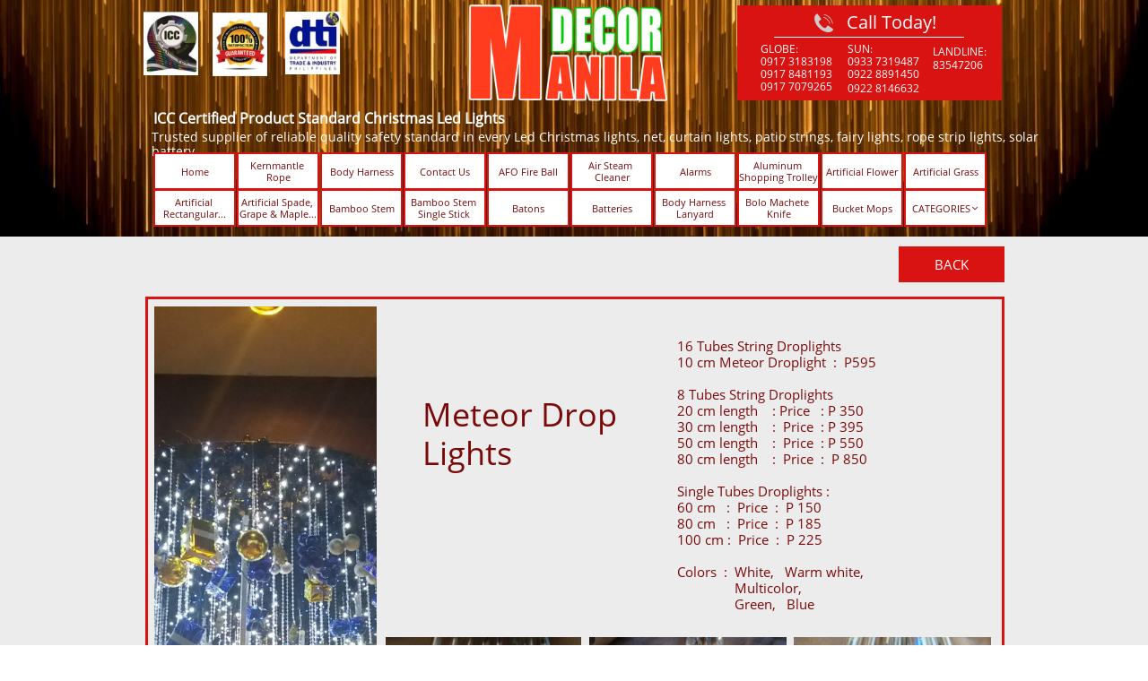

--- FILE ---
content_type: text/html
request_url: https://maniladecor.com/meteor-drop
body_size: 23887
content:
<!DOCTYPE html PUBLIC "-//W3C//DTD XHTML 1.0 Transitional//EN" "http://www.w3.org/TR/xhtml1/DTD/xhtml1-transitional.dtd">
<html xmlns="http://www.w3.org/1999/xhtml">
<head>
<title>Meteor Drop lights Christmas led lights string patio rope lights curtain light fairy battery lights strip led lights trumpets net lights nutcracker cherry bloss</title>
<meta http-equiv="Content-Type" content="text/html; charset=utf-8"/>
<meta http-equiv="X-UA-Compatible" content="IE=edge">
<meta name="SKYPE_TOOLBAR" content="SKYPE_TOOLBAR_PARSER_COMPATIBLE"/>
<meta name="HandheldFriendly" content="True" />
<meta name="MobileOptimized" content="1024" />
<meta name="viewport" content="width=1024" /> 
<meta id="meta-keywords" name="keywords" content="Christmas led lights string patio rope lights curtain light fairy battery lights strip led lights trumpets net lights nutcracker cherry blossoms meteor drop lights lanterns tree topper led candles"/>
<meta id="meta-description" name="description" content="Christmas led lights string patio rope lights curtain light fairy battery lights strip led lights trumpets net lights nutcracker cherry blossoms meteor drop lights lanterns tree topper led candles"/>
<link rel="shortcut icon" href="https://storage.googleapis.com/wzukusers/user-26744042/images/fav-5de8a505eec8avJx6PfQ/favicon.ico?v=fav-5de8a505eec8avJx6PfQ" type="image/x-icon" />
<link rel="icon" type="image/png" href="https://storage.googleapis.com/wzukusers/user-26744042/images/fav-5de8a505eec8avJx6PfQ/favicon-16x16.png?v=fav-5de8a505eec8avJx6PfQ" sizes="16x16">
<link rel="icon" type="image/png" href="https://storage.googleapis.com/wzukusers/user-26744042/images/fav-5de8a505eec8avJx6PfQ/favicon-32x32.png?v=fav-5de8a505eec8avJx6PfQ" sizes="32x32">
<link rel="icon" type="image/png" href="https://storage.googleapis.com/wzukusers/user-26744042/images/fav-5de8a505eec8avJx6PfQ/favicon-96x96.png?v=fav-5de8a505eec8avJx6PfQ" sizes="96x96">
<link rel="icon" type="image/png" href="https://storage.googleapis.com/wzukusers/user-26744042/images/fav-5de8a505eec8avJx6PfQ/favicon-160x160.png?v=fav-5de8a505eec8avJx6PfQ" sizes="160x160">
<link rel="icon" type="image/png" href="https://storage.googleapis.com/wzukusers/user-26744042/images/fav-5de8a505eec8avJx6PfQ/favicon-196x196.png?v=fav-5de8a505eec8avJx6PfQ" sizes="196x196">
<link rel="apple-touch-icon" href="https://storage.googleapis.com/wzukusers/user-26744042/images/fav-5de8a505eec8avJx6PfQ/apple-touch-icon.png?v=fav-5de8a505eec8avJx6PfQ" />
<link rel="apple-touch-icon" sizes="57x57" href="https://storage.googleapis.com/wzukusers/user-26744042/images/fav-5de8a505eec8avJx6PfQ/apple-touch-icon-57x57.png?v=fav-5de8a505eec8avJx6PfQ">
<link rel="apple-touch-icon" sizes="60x60" href="https://storage.googleapis.com/wzukusers/user-26744042/images/fav-5de8a505eec8avJx6PfQ/apple-touch-icon-60x60.png?v=fav-5de8a505eec8avJx6PfQ">
<link rel="apple-touch-icon" sizes="72x72" href="https://storage.googleapis.com/wzukusers/user-26744042/images/fav-5de8a505eec8avJx6PfQ/apple-touch-icon-72x72.png?v=fav-5de8a505eec8avJx6PfQ">
<link rel="apple-touch-icon" sizes="114x114" href="https://storage.googleapis.com/wzukusers/user-26744042/images/fav-5de8a505eec8avJx6PfQ/apple-touch-icon-114x114.png?v=fav-5de8a505eec8avJx6PfQ">
<link rel="apple-touch-icon" sizes="120x120" href="https://storage.googleapis.com/wzukusers/user-26744042/images/fav-5de8a505eec8avJx6PfQ/apple-touch-icon-120x120.png?v=fav-5de8a505eec8avJx6PfQ">
<link rel="apple-touch-icon" sizes="152x152" href="https://storage.googleapis.com/wzukusers/user-26744042/images/fav-5de8a505eec8avJx6PfQ/apple-touch-icon-152x152.png?v=fav-5de8a505eec8avJx6PfQ">
<meta name="msapplication-square70x70logo" content="https://storage.googleapis.com/wzukusers/user-26744042/images/fav-5de8a505eec8avJx6PfQ/mstile-70x70.png?v=fav-5de8a505eec8avJx6PfQ" />
<meta name="msapplication-square144x144logo" content="https://storage.googleapis.com/wzukusers/user-26744042/images/fav-5de8a505eec8avJx6PfQ/mstile-144x144.png?v=fav-5de8a505eec8avJx6PfQ" />
<meta name="msapplication-square150x150logo" content="https://storage.googleapis.com/wzukusers/user-26744042/images/fav-5de8a505eec8avJx6PfQ/mstile-150x150.png?v=fav-5de8a505eec8avJx6PfQ" />
<meta name="msapplication-wide310x150logo" content="https://storage.googleapis.com/wzukusers/user-26744042/images/fav-5de8a505eec8avJx6PfQ/mstile-310x150.png?v=fav-5de8a505eec8avJx6PfQ" />
<meta name="msapplication-square310x310logo" content="https://storage.googleapis.com/wzukusers/user-26744042/images/fav-5de8a505eec8avJx6PfQ/mstile-310x310.png?v=fav-5de8a505eec8avJx6PfQ" />


<meta name="twitter:card" content="summary"/>
<meta property="og:image" content="https://storage.googleapis.com/wzsitethumbnails/site-49368122/800x500.jpg"/>
<meta property="og:image:width" content="800"/>
<meta property="og:image:height" content="500"/>

<script type="text/javascript">
var _fc;window.getInsights=function(a,b){_fc||(_fc=a,a=null),window.AMInsights?(_fc&&(_fc(window.AMInsights),_fc=null),a&&a(window.AMInsights)):(b=b||25,setTimeout(function(){window.getInsights(a,2*b)},b))};
</script>
<script type="text/javascript" src="https://assets.mywebsitebuilder.com/assets/t.js?brand=homestead&v=g-202507311507277730" async></script>
<script type="text/javascript">
window.getInsights(function(insights){insights.init('91cab619-1f17-4c54-a488-56a148acf0b9');});
</script>

<link rel='stylesheet' type='text/css' href='https://components.mywebsitebuilder.com/g-202507311507277730/viewer-homestead/viewer.css'/>

<script type='text/javascript'>
var PageData = {"baseAddress":"maniladecor.com","ServicesBasePath":"https://te-viewer.mywebsitebuilder.com","isTablet":false,"siteSettings":{"behanceSocialLinkId":"{\"type\":\"behance\",\"title\":\"Behance\",\"url\":\"https://www.behance.com\"}","enableColumnsGrid":"true","etsySocialLinkId":"{\"type\":\"etsy\",\"title\":\"Etsy\",\"url\":\"https://www.etsy.com\"}","facebookSocialLinkId":"{\"type\":\"facebook\",\"title\":\"Facebook\",\"url\":\"https://www.facebook.com/share/1Ze4fBnpzA/\"}","flickrSocialLinkId":"{\"type\":\"flickr\",\"title\":\"Flickr\",\"url\":\"https://www.flickr.com\"}","HighlightSnappedElements":"true","isFirstMobileUse":"true","isFirstPreview":"true","mobileIsDeactivated":"true","picasaSocialLinkId":"{\"type\":\"picasa\",\"title\":\"Picasa\",\"url\":\"https://www.picasa.com\"}","renrenSocialLinkId":"{\"type\":\"renren\",\"title\":\"Renren\",\"url\":\"https://www.renren.com\"}","showAlwaysColumnsGrid":"true","SnapEnabled":"true","SnapToElements":"true","SnapTolerance":"8","SnapToRulers":"true","tripAdvisorSocialLinkId":"{\"type\":\"tripAdvisor\",\"title\":\"Trip Advisor\",\"url\":\"https://www.tripadvisor.com\"}","tumblrSocialLinkId":"{\"type\":\"tumblr\",\"title\":\"Tumblr\",\"url\":\"https://www.tumblr.com\"}","twitterSocialLinkId":"{\"type\":\"twitter\",\"title\":\"Twitter\",\"url\":\"https://twitter.com/hswebsites\"}","weiboSocialLinkId":"{\"type\":\"weibo\",\"title\":\"Weibo\",\"url\":\"https://www.weibo.com\"}"},"defaultAjaxPageID":"id1551946125413","PageNotFound":false};
var Global = {"FacebookAppID":"744137685644053","IsMobileView":false,"IsTabletView":false,"IsMobileClient":false,"CloudflareOptions":6,"SiteID":49368122};
var SiteInformation = {"groupId":49368122,"isPublished":false,"limitations":{"video":{"limitation":{"isLimited":true},"dialog":{"isDiscount":false}},"pages":{"limitation":{"isLimited":true},"dialog":{"isDiscount":false}},"ecommerce":{"limitation":{"isLimited":true},"dialog":{"isDiscount":false}},"publish":{"limitation":{"isLimited":true},"dialog":{"isDiscount":false}},"stats":{"limitation":{"isLimited":false},"dialog":{"isDiscount":false}},"storage":{"limitation":{"isLimited":true},"dialog":{"isDiscount":false}},"file":{"limitation":{"isLimited":true},"dialog":{"isDiscount":false}},"premium":{"limitation":{"isLimited":false},"dialog":{"isDiscount":false}},"mobile":{"limitation":{"isLimited":false},"dialog":{"isDiscount":false}},"newSites":{"limitation":{"isLimited":true},"dialog":{"isDiscount":false}},"favicon":{"limitation":{"isLimited":true},"dialog":{"isDiscount":false}},"embedded":{"limitation":{"isLimited":true},"dialog":{"isDiscount":false}},"bannerFeature":{"limitation":{"isLimited":false},"dialog":{"isDiscount":false}},"history":{"limitation":{"isLimited":true},"dialog":{"isDiscount":false}},"posts":{"limitation":{"isLimited":true},"dialog":{"isDiscount":false}},"hdvideo":{"limitation":{"isLimited":true},"dialog":{"isDiscount":false}},"totalPages":{"limitation":{"isLimited":true},"dialog":{"isDiscount":false}},"advancedStats":{"limitation":{"isLimited":false},"dialog":{"isDiscount":false}},"form":{"limitation":{"isLimited":true},"dialog":{"isDiscount":false}}},"isPremium":true,"isSaved":false,"siteType":0,"isTemplate":false,"baseVersion":"90157306","isFirstSiteVersion":false,"hasSites":false,"storeInformation":{},"appMarketInformation":{}};
var Settings = {"UserStorageUrlsMap":{"2":"https://wzukusers.blob.core.windows.net/user-{0}/","6":"https://storage.googleapis.com/wzukusers/user-{0}/","61":"https://storage.googleapis.com/wzukusers/user-{0}/","100":"https://storage.googleapis.com/te-hosted-sites/user-{0}/","105":"https://storage.googleapis.com/te-sitey-sites/user-{0}/","103":"https://storage.googleapis.com/te-websitebuilder-sites/user-{0}/","102":"https://storage.googleapis.com/te-sitelio-sites/user-{0}/","106":"https://storage.googleapis.com/te-sitebuilder-sites/user-{0}/"},"WebzaiStorageUrlsMap":{"2":"https://wzuk.blob.core.windows.net/assets/","6":"https://storage.googleapis.com/wzuk/assets/","61":"https://storage.googleapis.com/wzuk/assets/"},"InsightsTrackerUrl":"https://assets.mywebsitebuilder.com/assets","GoogleMapsApiKey":"AIzaSyDQtuw04WyGWiY3JULv0HDpHdTK16H4_nI","RecaptchaSiteKey":"6LeCLkUUAAAAABEGEwlYoLyKNxIztJfM2okdeb2V","StaticContentUrl":"https://webzaidev.blob.core.windows.net/","ServiceAddress":"https://te-viewer.mywebsitebuilder.com","ApplicationRoot":"https://components.mywebsitebuilder.com/g-202507311507277730","Brand":103,"ApplicationDomain":"homestead.com","YoutubeApiKey":"AIzaSyArOiK2GZNoSkBzk6yqkfMFJDk7KAxLp8o","AppsIframeRoot":"https://components.mywebsitebuilder.com","AppVersion":"g-202507311507277730","DevelopmentMode":"","ServiceEndpoints":{"Store":{"EmbedApi":"https://embed.mywebsitebuilder.com/dist/src/","PublicApi":"https://api.mywebsitebuilder.com/v1/"},"Storage":null},"ImageProxy":"https://images.builderservices.io/s/?","DataProxy":"https://data.mywebsitebuilder.com","IsApiPartner":true,"FacebookAppId":"744137685644053","BrandName":"homestead","RaygunSettings":null,"FreeBannerUrl":""};

</script>
<script src='https://components.mywebsitebuilder.com/g-202507311507277730/viewer/viewer.js' type='text/javascript'></script>

<script src='https://storage.googleapis.com/wzukusers/user-26744042/sites/49368122/5bf8ab571d82bfoMaiZB/a7e5340e25624564805ffe53c270a0e9.js?1762482602' type='text/javascript'></script>
<script src='https://storage.googleapis.com/wzukusers/user-26744042/sites/49368122/5bf8ab571d82bfoMaiZB/8917dfac0eea444da5869ef0eb0d1e60.js?1762482602' type='text/javascript'></script>
<script src='https://storage.googleapis.com/wzukusers/user-26744042/sites/49368122/5bf8ab571d82bfoMaiZB/1535ddc1d033417da9a0049cff8b74bc.js?1762482602' type='text/javascript'></script>
<script type='text/javascript'>
var SiteFilesMap = {"page-id1343681126037":"https://storage.googleapis.com/wzukusers/user-26744042/sites/49368122/5bf8ab571d82bfoMaiZB/a80def5148a5464890694339d7e6d1d5.js","page-1379335339712":"https://storage.googleapis.com/wzukusers/user-26744042/sites/49368122/5bf8ab571d82bfoMaiZB/95d52e84921d40e1af2813f5a031fb94.js","page-id1547883423780":"https://storage.googleapis.com/wzukusers/user-26744042/sites/49368122/5bf8ab571d82bfoMaiZB/b4ddc75dca43498ba3e067f08131380d.js","page-id1548836387223":"https://storage.googleapis.com/wzukusers/user-26744042/sites/49368122/5bf8ab571d82bfoMaiZB/544c516d1c7442199d48dbc6375af488.js","page-id1548902440763":"https://storage.googleapis.com/wzukusers/user-26744042/sites/49368122/5bf8ab571d82bfoMaiZB/b11c277fa0c847809d90a196af58b7de.js","page-id1548984976336":"https://storage.googleapis.com/wzukusers/user-26744042/sites/49368122/5bf8ab571d82bfoMaiZB/9a45e31b2cde47f3bf550eb552c705e8.js","page-id1549010150109":"https://storage.googleapis.com/wzukusers/user-26744042/sites/49368122/5bf8ab571d82bfoMaiZB/761ffd37419148eb82884c516c2ccc9d.js","page-id1549694349158":"https://storage.googleapis.com/wzukusers/user-26744042/sites/49368122/5bf8ab571d82bfoMaiZB/799fe68b40db4717bff75584fe121814.js","page-id1549698115256":"https://storage.googleapis.com/wzukusers/user-26744042/sites/49368122/5bf8ab571d82bfoMaiZB/b2267f6ab8d7435391f62f0e70bbfa69.js","page-id1551686069333":"https://storage.googleapis.com/wzukusers/user-26744042/sites/49368122/5bf8ab571d82bfoMaiZB/ZIj6k48YCVvXxYBUUZV4.js","page-id1551942059685":"https://storage.googleapis.com/wzukusers/user-26744042/sites/49368122/5bf8ab571d82bfoMaiZB/b7bcf10be3e844968238beaf7025c76d.js","page-id1551946125413":"https://storage.googleapis.com/wzukusers/user-26744042/sites/49368122/5bf8ab571d82bfoMaiZB/8917dfac0eea444da5869ef0eb0d1e60.js","page-id1552544055768":"https://storage.googleapis.com/wzukusers/user-26744042/sites/49368122/5bf8ab571d82bfoMaiZB/5098f30ec8434e85a06cd6631f57192d.js","page-id1552544078374":"https://storage.googleapis.com/wzukusers/user-26744042/sites/49368122/5bf8ab571d82bfoMaiZB/V9xwk6aEBwK7zDkCoAJa.js","page-id1552544102713":"https://storage.googleapis.com/wzukusers/user-26744042/sites/49368122/5bf8ab571d82bfoMaiZB/2e95b26e92164b22b3347c2a6ffed62c.js","page-id1552544156035":"https://storage.googleapis.com/wzukusers/user-26744042/sites/49368122/5bf8ab571d82bfoMaiZB/322ced9c52ce4ea3886c0f6b4c96af49.js","page-id1552615543680":"https://storage.googleapis.com/wzukusers/user-26744042/sites/49368122/5bf8ab571d82bfoMaiZB/729bb8384d5a400c9b9e210fcdd3964c.js","page-id1565945047231":"https://storage.googleapis.com/wzukusers/user-26744042/sites/49368122/5bf8ab571d82bfoMaiZB/4b0b44788ee64210865ccdc79580fb5c.js","page-id1565945132819":"https://storage.googleapis.com/wzukusers/user-26744042/sites/49368122/5bf8ab571d82bfoMaiZB/f92703a48f524d29800839b7e18e1662.js","page-id1566871172195":"https://storage.googleapis.com/wzukusers/user-26744042/sites/49368122/5bf8ab571d82bfoMaiZB/8a3db4bc83284ae0977b2c7d42cbb4f6.js","page-id1567220577777":"https://storage.googleapis.com/wzukusers/user-26744042/sites/49368122/5bf8ab571d82bfoMaiZB/752ae5b471f54acd84ba1d304002cff6.js","page-id1567992237206":"https://storage.googleapis.com/wzukusers/user-26744042/sites/49368122/5bf8ab571d82bfoMaiZB/7e8ab622f1af46f7a0949b9d5e91c356.js","page-id1570602340974":"https://storage.googleapis.com/wzukusers/user-26744042/sites/49368122/5bf8ab571d82bfoMaiZB/d4bd1b633af046d09ccb6ebfa5aa053c.js","page-id1573434930069":"https://storage.googleapis.com/wzukusers/user-26744042/sites/49368122/5bf8ab571d82bfoMaiZB/04a1680c4e234ace99275f72d7f60d2d.js","page-id1574998023699":"https://storage.googleapis.com/wzukusers/user-26744042/sites/49368122/5bf8ab571d82bfoMaiZB/d59691583be64a26a2a59a6e6a16525f.js","page-id1578445436067":"https://storage.googleapis.com/wzukusers/user-26744042/sites/49368122/5bf8ab571d82bfoMaiZB/bc3623f705d94531a058c401e24b6f47.js","page-id1578449401224":"https://storage.googleapis.com/wzukusers/user-26744042/sites/49368122/5bf8ab571d82bfoMaiZB/087ea725666f49109301b02680cee340.js","page-id1578466964558":"https://storage.googleapis.com/wzukusers/user-26744042/sites/49368122/5bf8ab571d82bfoMaiZB/cbfebc47441d499e99aac0a8fd6b11cf.js","page-id1578533140873":"https://storage.googleapis.com/wzukusers/user-26744042/sites/49368122/5bf8ab571d82bfoMaiZB/f77d5e1b514845199ff45cf01adf90d6.js","page-id1578644894007":"https://storage.googleapis.com/wzukusers/user-26744042/sites/49368122/5bf8ab571d82bfoMaiZB/33ae54bf26af4ff8b264553833dcee3d.js","page-id1580796494337":"https://storage.googleapis.com/wzukusers/user-26744042/sites/49368122/5bf8ab571d82bfoMaiZB/a576b2505d374442b27dafca680abf07.js","page-id1580796851950":"https://storage.googleapis.com/wzukusers/user-26744042/sites/49368122/5bf8ab571d82bfoMaiZB/225afc245f72461d94cfdd51f1c46c8b.js","page-id1580797405163":"https://storage.googleapis.com/wzukusers/user-26744042/sites/49368122/5bf8ab571d82bfoMaiZB/0284eed49b214a57be58eeb9a87b4e57.js","page-id1582176004728":"https://storage.googleapis.com/wzukusers/user-26744042/sites/49368122/5bf8ab571d82bfoMaiZB/a34d4a5bc5f74a55841a66a81009be0f.js","page-id1589181113199":"https://storage.googleapis.com/wzukusers/user-26744042/sites/49368122/5bf8ab571d82bfoMaiZB/0c9ec27b7b3a4dbfb82cb3a0c08d2c45.js","page-id1602222793189":"https://storage.googleapis.com/wzukusers/user-26744042/sites/49368122/5bf8ab571d82bfoMaiZB/dbe82650b4e64d6d9cb0188e1f807c43.js","page-id1602224389478":"https://storage.googleapis.com/wzukusers/user-26744042/sites/49368122/5bf8ab571d82bfoMaiZB/aecce13c25344438869b627c950a8e18.js","page-id1602225458713":"https://storage.googleapis.com/wzukusers/user-26744042/sites/49368122/5bf8ab571d82bfoMaiZB/32e135d38d4b4de8bf941bafedf84843.js","page-id1627632667345":"https://storage.googleapis.com/wzukusers/user-26744042/sites/49368122/5bf8ab571d82bfoMaiZB/9b354c0ff02444a184014af246aec20c.js","page-id1647674598145":"https://storage.googleapis.com/wzukusers/user-26744042/sites/49368122/5bf8ab571d82bfoMaiZB/c89cde66eda44c2a8bb3ace5d1d44d30.js","page-id1653362156531":"https://storage.googleapis.com/wzukusers/user-26744042/sites/49368122/5bf8ab571d82bfoMaiZB/961239a6af1142a1bab2ff0376df40ab.js","page-id1653376961144":"https://storage.googleapis.com/wzukusers/user-26744042/sites/49368122/5bf8ab571d82bfoMaiZB/1cf16e2eb8db41ba818537a377bffde8.js","page-id1654141488283":"https://storage.googleapis.com/wzukusers/user-26744042/sites/49368122/5bf8ab571d82bfoMaiZB/b7e0efc2ef9241689d8012737bbf1fd8.js","page-id1654142899933":"https://storage.googleapis.com/wzukusers/user-26744042/sites/49368122/5bf8ab571d82bfoMaiZB/3fa65c8b6ef74202b991aa367e22617c.js","page-id1655454683164":"https://storage.googleapis.com/wzukusers/user-26744042/sites/49368122/5bf8ab571d82bfoMaiZB/00bcb164c26e49069d8675af8cb4eb74.js","page-id1656912694959":"https://storage.googleapis.com/wzukusers/user-26744042/sites/49368122/5bf8ab571d82bfoMaiZB/db0da2b91d13422b8bb241c7662b7cf9.js","page-id1656913321185":"https://storage.googleapis.com/wzukusers/user-26744042/sites/49368122/5bf8ab571d82bfoMaiZB/9adce1ffdf4045369ec21b02efa8c4d7.js","page-id1656916751886":"https://storage.googleapis.com/wzukusers/user-26744042/sites/49368122/5bf8ab571d82bfoMaiZB/90c4dab0437d449c81b587fd8e12e7bc.js","page-id1656916917243":"https://storage.googleapis.com/wzukusers/user-26744042/sites/49368122/5bf8ab571d82bfoMaiZB/6387354bfd2740519189fb65f880c9a7.js","page-id1656917401981":"https://storage.googleapis.com/wzukusers/user-26744042/sites/49368122/5bf8ab571d82bfoMaiZB/1c7909eee7a74f0483aebf4d7a70fe0c.js","page-id1656917556640":"https://storage.googleapis.com/wzukusers/user-26744042/sites/49368122/5bf8ab571d82bfoMaiZB/3adca5b8ebef4e54835377b0472b7e47.js","page-id1656917670840":"https://storage.googleapis.com/wzukusers/user-26744042/sites/49368122/5bf8ab571d82bfoMaiZB/92e2211428ef4019ba9059f4d272cf3f.js","page-id1656917912598":"https://storage.googleapis.com/wzukusers/user-26744042/sites/49368122/5bf8ab571d82bfoMaiZB/b53e03fbafea447ab26d0858cf0ac4c5.js","page-id1656918130647":"https://storage.googleapis.com/wzukusers/user-26744042/sites/49368122/5bf8ab571d82bfoMaiZB/fe3971ed1f094fa5847300c89e839b22.js","page-id1656918341961":"https://storage.googleapis.com/wzukusers/user-26744042/sites/49368122/5bf8ab571d82bfoMaiZB/0a014dace4724845998c7bd2b0aa655e.js","page-id1656918550953":"https://storage.googleapis.com/wzukusers/user-26744042/sites/49368122/5bf8ab571d82bfoMaiZB/47a9cb45760b4969bec38af5280a80b2.js","page-id1656918712315":"https://storage.googleapis.com/wzukusers/user-26744042/sites/49368122/5bf8ab571d82bfoMaiZB/15965163b3aa424a8440142806c5a6ce.js","page-id1656919006805":"https://storage.googleapis.com/wzukusers/user-26744042/sites/49368122/5bf8ab571d82bfoMaiZB/0388b3966e7b493eaddecb2c6f6934d4.js","page-id1656919518283":"https://storage.googleapis.com/wzukusers/user-26744042/sites/49368122/5bf8ab571d82bfoMaiZB/95219eebea6842a89b39752692bb7e23.js","page-id1656998797398":"https://storage.googleapis.com/wzukusers/user-26744042/sites/49368122/5bf8ab571d82bfoMaiZB/b6267b9f4bf24bcdadd8d6f5e3d1a48e.js","page-id1656999680595":"https://storage.googleapis.com/wzukusers/user-26744042/sites/49368122/5bf8ab571d82bfoMaiZB/6c95e0d876274b1ebab5c16b4270897d.js","page-id1657000052135":"https://storage.googleapis.com/wzukusers/user-26744042/sites/49368122/5bf8ab571d82bfoMaiZB/a509484376da465f8be1d2057999231d.js","page-id1657000476435":"https://storage.googleapis.com/wzukusers/user-26744042/sites/49368122/5bf8ab571d82bfoMaiZB/9be9606db67f42bfb0ac9e1990381172.js","page-id1657000654366":"https://storage.googleapis.com/wzukusers/user-26744042/sites/49368122/5bf8ab571d82bfoMaiZB/3fad23c890e64ed0946946d5eebf27db.js","page-id1657000838024":"https://storage.googleapis.com/wzukusers/user-26744042/sites/49368122/5bf8ab571d82bfoMaiZB/fd0dbfe4c17346858947ecc1fba680b5.js","page-id1657000952505":"https://storage.googleapis.com/wzukusers/user-26744042/sites/49368122/5bf8ab571d82bfoMaiZB/c3b625cc71f348c2a25eb73847d6291f.js","page-id1657001140926":"https://storage.googleapis.com/wzukusers/user-26744042/sites/49368122/5bf8ab571d82bfoMaiZB/e9fce445ce4848e595b3aad870547d53.js","page-id1657001352509":"https://storage.googleapis.com/wzukusers/user-26744042/sites/49368122/5bf8ab571d82bfoMaiZB/ffa42a7f56c3431a9f6e5a2879fc0759.js","page-id1657001631746":"https://storage.googleapis.com/wzukusers/user-26744042/sites/49368122/5bf8ab571d82bfoMaiZB/b14258b150874d35a46e0d016dc33f2c.js","page-id1657001955437":"https://storage.googleapis.com/wzukusers/user-26744042/sites/49368122/5bf8ab571d82bfoMaiZB/2589df86ba00405b982aeaa88e24d328.js","page-id1657004134402":"https://storage.googleapis.com/wzukusers/user-26744042/sites/49368122/5bf8ab571d82bfoMaiZB/ca341e203a3c45309f5186014a9be1bd.js","page-id1657004362387":"https://storage.googleapis.com/wzukusers/user-26744042/sites/49368122/5bf8ab571d82bfoMaiZB/3e9047fc73bc4600b790741a8aff38d8.js","page-id1657004492546":"https://storage.googleapis.com/wzukusers/user-26744042/sites/49368122/5bf8ab571d82bfoMaiZB/a014d2182bd04fa1919650b7f2bc2037.js","page-id1657004663862":"https://storage.googleapis.com/wzukusers/user-26744042/sites/49368122/5bf8ab571d82bfoMaiZB/b1571aa1b5ad4831a948fe12221b63ba.js","page-id1657004852727":"https://storage.googleapis.com/wzukusers/user-26744042/sites/49368122/5bf8ab571d82bfoMaiZB/a355ce44a22e418b8683278ec4590493.js","page-id1657004968139":"https://storage.googleapis.com/wzukusers/user-26744042/sites/49368122/5bf8ab571d82bfoMaiZB/1ea55c70fa4b4c9d8cb366389ebf7ed6.js","page-id1657005122925":"https://storage.googleapis.com/wzukusers/user-26744042/sites/49368122/5bf8ab571d82bfoMaiZB/1b4866800f584a72bad0c6a0469ba0a0.js","page-id1657005806393":"https://storage.googleapis.com/wzukusers/user-26744042/sites/49368122/5bf8ab571d82bfoMaiZB/8735b817cf45470cad6363a0ec795580.js","page-id1657006666027":"https://storage.googleapis.com/wzukusers/user-26744042/sites/49368122/5bf8ab571d82bfoMaiZB/4c95d94183b44b5399376871cd3ce768.js","page-id1657008369005":"https://storage.googleapis.com/wzukusers/user-26744042/sites/49368122/5bf8ab571d82bfoMaiZB/eca3963064ca4d34998b78794f93c23c.js","page-id1657008507851":"https://storage.googleapis.com/wzukusers/user-26744042/sites/49368122/5bf8ab571d82bfoMaiZB/1a5d0fdc15814f2984b58d449c396327.js","page-id1657009176010":"https://storage.googleapis.com/wzukusers/user-26744042/sites/49368122/5bf8ab571d82bfoMaiZB/1d0969bb1d1f46cb9db1f6b45f2414d5.js","page-id1657009347369":"https://storage.googleapis.com/wzukusers/user-26744042/sites/49368122/5bf8ab571d82bfoMaiZB/720ba6a8bb48422db3716d1267922645.js","page-id1657009665746":"https://storage.googleapis.com/wzukusers/user-26744042/sites/49368122/5bf8ab571d82bfoMaiZB/c5f6a154704445c98dcb0af23767dbf4.js","page-id1657009981438":"https://storage.googleapis.com/wzukusers/user-26744042/sites/49368122/5bf8ab571d82bfoMaiZB/3e312a1328f04f968932920662b9ba95.js","page-id1657010317607":"https://storage.googleapis.com/wzukusers/user-26744042/sites/49368122/5bf8ab571d82bfoMaiZB/549076b465c04eb2b0b80712da637e9e.js","page-id1657010584298":"https://storage.googleapis.com/wzukusers/user-26744042/sites/49368122/5bf8ab571d82bfoMaiZB/2bdb8619ea634be08c5021a984d8aca3.js","page-id1657011290639":"https://storage.googleapis.com/wzukusers/user-26744042/sites/49368122/5bf8ab571d82bfoMaiZB/8c4cd960bf90427595c2c5c67aa1acaa.js","page-id1657085731068":"https://storage.googleapis.com/wzukusers/user-26744042/sites/49368122/5bf8ab571d82bfoMaiZB/9d1447421ab1473e9ff30f02ce78743f.js","page-id1657085941503":"https://storage.googleapis.com/wzukusers/user-26744042/sites/49368122/5bf8ab571d82bfoMaiZB/b821888302d849cc950f9cb4a624bb69.js","page-id1657086111524":"https://storage.googleapis.com/wzukusers/user-26744042/sites/49368122/5bf8ab571d82bfoMaiZB/e76f6feef05345cdb9972c958702a402.js","page-id1657086367741":"https://storage.googleapis.com/wzukusers/user-26744042/sites/49368122/5bf8ab571d82bfoMaiZB/983699e3cd494f3c97e0d46d5f355d66.js","page-id1657086520223":"https://storage.googleapis.com/wzukusers/user-26744042/sites/49368122/5bf8ab571d82bfoMaiZB/65d47b54b9c447ababd942a130c7ee77.js","page-id1657086699342":"https://storage.googleapis.com/wzukusers/user-26744042/sites/49368122/5bf8ab571d82bfoMaiZB/ee6ea5839fe54a97ba314b664402aa6c.js","page-id1657086941214":"https://storage.googleapis.com/wzukusers/user-26744042/sites/49368122/5bf8ab571d82bfoMaiZB/922b97e0621c445993980af6d1e97ff1.js","page-id1657087236528":"https://storage.googleapis.com/wzukusers/user-26744042/sites/49368122/5bf8ab571d82bfoMaiZB/f84d0a77110942e0bdc43a08e091d9b9.js","page-id1657087562207":"https://storage.googleapis.com/wzukusers/user-26744042/sites/49368122/5bf8ab571d82bfoMaiZB/d20d071307c74037ac858fea1a51edaf.js","page-id1657087747772":"https://storage.googleapis.com/wzukusers/user-26744042/sites/49368122/5bf8ab571d82bfoMaiZB/8cf1fc8921464df18fd21a1396622b9b.js","page-id1657087980648":"https://storage.googleapis.com/wzukusers/user-26744042/sites/49368122/5bf8ab571d82bfoMaiZB/c2c5e7477fe0417693ddc85cb325e6ff.js","page-id1657088320007":"https://storage.googleapis.com/wzukusers/user-26744042/sites/49368122/5bf8ab571d82bfoMaiZB/ad1684a186aa4b859366ae44f169c829.js","page-id1657088768122":"https://storage.googleapis.com/wzukusers/user-26744042/sites/49368122/5bf8ab571d82bfoMaiZB/8592c5781d11461d9dc5f2167f39aa0d.js","page-id1657089190845":"https://storage.googleapis.com/wzukusers/user-26744042/sites/49368122/5bf8ab571d82bfoMaiZB/e7dfd31052e145e1b05ca34edf09218a.js","page-id1657089354620":"https://storage.googleapis.com/wzukusers/user-26744042/sites/49368122/5bf8ab571d82bfoMaiZB/516bcdf07e5a459390e0700398fc8ad6.js","page-id1657089533191":"https://storage.googleapis.com/wzukusers/user-26744042/sites/49368122/5bf8ab571d82bfoMaiZB/be691cfa38074c86b2ba560224352906.js","page-id1657089715769":"https://storage.googleapis.com/wzukusers/user-26744042/sites/49368122/5bf8ab571d82bfoMaiZB/d1481406986a4cee8efdb1260dab8b7c.js","page-id1657090095283":"https://storage.googleapis.com/wzukusers/user-26744042/sites/49368122/5bf8ab571d82bfoMaiZB/7539300544184140844a2146d507e7d6.js","page-id1657090407508":"https://storage.googleapis.com/wzukusers/user-26744042/sites/49368122/5bf8ab571d82bfoMaiZB/57ee6ac4a3054aa48ea86419e8e3dd30.js","page-id1657090548771":"https://storage.googleapis.com/wzukusers/user-26744042/sites/49368122/5bf8ab571d82bfoMaiZB/a2e1bcbb105940fb86c566808424ab98.js","page-id1657090720517":"https://storage.googleapis.com/wzukusers/user-26744042/sites/49368122/5bf8ab571d82bfoMaiZB/e2a3b54153124beb91329df55a6e1035.js","page-id1657090891156":"https://storage.googleapis.com/wzukusers/user-26744042/sites/49368122/5bf8ab571d82bfoMaiZB/eb1e3c50de3d4b95b1cd131c91379488.js","page-id1657091018978":"https://storage.googleapis.com/wzukusers/user-26744042/sites/49368122/5bf8ab571d82bfoMaiZB/095b76ac8b13424c8b068c309ed17f41.js","page-id1657091753156":"https://storage.googleapis.com/wzukusers/user-26744042/sites/49368122/5bf8ab571d82bfoMaiZB/b6009f74248f4e4c8bc5ea99be232c41.js","page-id1657096260074":"https://storage.googleapis.com/wzukusers/user-26744042/sites/49368122/5bf8ab571d82bfoMaiZB/1f64d83ad62f4824b2e64b24836e9211.js","page-id1657096445894":"https://storage.googleapis.com/wzukusers/user-26744042/sites/49368122/5bf8ab571d82bfoMaiZB/e4d79bcfa5834fb58361c60b7264a427.js","page-id1657096604822":"https://storage.googleapis.com/wzukusers/user-26744042/sites/49368122/5bf8ab571d82bfoMaiZB/45d9c05add3e409299ddf4368e632996.js","page-id1657096791642":"https://storage.googleapis.com/wzukusers/user-26744042/sites/49368122/5bf8ab571d82bfoMaiZB/54b9b35fb3bf4e8a9f9b50433cd278ad.js","page-id1657097135897":"https://storage.googleapis.com/wzukusers/user-26744042/sites/49368122/5bf8ab571d82bfoMaiZB/e7e6591d24c34e91aef03ceefc1452af.js","page-id1657097247824":"https://storage.googleapis.com/wzukusers/user-26744042/sites/49368122/5bf8ab571d82bfoMaiZB/a26b70d9d1314f7d925ac016febb89ec.js","page-id1657097674342":"https://storage.googleapis.com/wzukusers/user-26744042/sites/49368122/5bf8ab571d82bfoMaiZB/8d1fc54e628c418792d9903e129311ee.js","page-id1657097939885":"https://storage.googleapis.com/wzukusers/user-26744042/sites/49368122/5bf8ab571d82bfoMaiZB/078af822928f4dfe80f2eb173b06b02c.js","page-id1657172184069":"https://storage.googleapis.com/wzukusers/user-26744042/sites/49368122/5bf8ab571d82bfoMaiZB/51eb8212fdcf4f7788724494043748f3.js","page-id1657174044782":"https://storage.googleapis.com/wzukusers/user-26744042/sites/49368122/5bf8ab571d82bfoMaiZB/06d309729e0a4c2b8da009afcf3643ae.js","page-id1657174448588":"https://storage.googleapis.com/wzukusers/user-26744042/sites/49368122/5bf8ab571d82bfoMaiZB/055087403a49439fb153b377bef2e7c7.js","page-id1657174647999":"https://storage.googleapis.com/wzukusers/user-26744042/sites/49368122/5bf8ab571d82bfoMaiZB/55486524aff848698626cc53c58300d2.js","page-id1657174837499":"https://storage.googleapis.com/wzukusers/user-26744042/sites/49368122/5bf8ab571d82bfoMaiZB/54317d91082840339d4f23cf47e4346f.js","page-id1657175023605":"https://storage.googleapis.com/wzukusers/user-26744042/sites/49368122/5bf8ab571d82bfoMaiZB/36e0053aec954a2bbffc4b9e6f57846d.js","page-id1657175212938":"https://storage.googleapis.com/wzukusers/user-26744042/sites/49368122/5bf8ab571d82bfoMaiZB/8b9f822bfc964727ba24882eb5c3cd4c.js","page-id1657175426784":"https://storage.googleapis.com/wzukusers/user-26744042/sites/49368122/5bf8ab571d82bfoMaiZB/fb517598eaa34b5ab580c6d7cee6974a.js","page-id1657175656228":"https://storage.googleapis.com/wzukusers/user-26744042/sites/49368122/5bf8ab571d82bfoMaiZB/ba192b6c17654cfe9d09c20ede8ec997.js","page-id1657175852573":"https://storage.googleapis.com/wzukusers/user-26744042/sites/49368122/5bf8ab571d82bfoMaiZB/314d2d9ba465468eaf03d1267a82804d.js","page-id1657176741782":"https://storage.googleapis.com/wzukusers/user-26744042/sites/49368122/5bf8ab571d82bfoMaiZB/28143be52c7c4ae19922cbd59de52450.js","page-id1657176990400":"https://storage.googleapis.com/wzukusers/user-26744042/sites/49368122/5bf8ab571d82bfoMaiZB/eb9804991aa64568b0125b7338902d8c.js","page-id1657177941907":"https://storage.googleapis.com/wzukusers/user-26744042/sites/49368122/5bf8ab571d82bfoMaiZB/170e5b270702448ebe2507f9eb13c63f.js","page-id1657178259868":"https://storage.googleapis.com/wzukusers/user-26744042/sites/49368122/5bf8ab571d82bfoMaiZB/7e8f8350502f4e3389e4bad6a7f5b6d6.js","page-id1657179024448":"https://storage.googleapis.com/wzukusers/user-26744042/sites/49368122/5bf8ab571d82bfoMaiZB/83aa05ce49914939bca015119023bd01.js","page-id1657179446932":"https://storage.googleapis.com/wzukusers/user-26744042/sites/49368122/5bf8ab571d82bfoMaiZB/f25d80d835d642a68e82bdb1a7735425.js","page-id1657182632796":"https://storage.googleapis.com/wzukusers/user-26744042/sites/49368122/5bf8ab571d82bfoMaiZB/fc6b2a71e933452581d17b3aeff292fb.js","page-id1657183295634":"https://storage.googleapis.com/wzukusers/user-26744042/sites/49368122/5bf8ab571d82bfoMaiZB/ee8db173913f432186f680455a946a9f.js","page-id1657183529939":"https://storage.googleapis.com/wzukusers/user-26744042/sites/49368122/5bf8ab571d82bfoMaiZB/1fdeb13e0bf7419a96235128b3d7d8f5.js","page-id1657183766280":"https://storage.googleapis.com/wzukusers/user-26744042/sites/49368122/5bf8ab571d82bfoMaiZB/1d3b60387cf24d34b5e4f9392aec2cc8.js","page-id1657183951447":"https://storage.googleapis.com/wzukusers/user-26744042/sites/49368122/5bf8ab571d82bfoMaiZB/205d2d28911642648e68bde67c6b21f8.js","page-id1657184144473":"https://storage.googleapis.com/wzukusers/user-26744042/sites/49368122/5bf8ab571d82bfoMaiZB/9f6a6291296d48f78bf974df714cd634.js","page-id1657184256296":"https://storage.googleapis.com/wzukusers/user-26744042/sites/49368122/5bf8ab571d82bfoMaiZB/a227e7149ac5446a82f6e7af0b58e335.js","page-id1657184401809":"https://storage.googleapis.com/wzukusers/user-26744042/sites/49368122/5bf8ab571d82bfoMaiZB/6647004b47db450aa9dbe967d234cb5d.js","page-id1657184498423":"https://storage.googleapis.com/wzukusers/user-26744042/sites/49368122/5bf8ab571d82bfoMaiZB/ccdc4aea6b7d49d186dc896409f126c8.js","page-id1657258418512":"https://storage.googleapis.com/wzukusers/user-26744042/sites/49368122/5bf8ab571d82bfoMaiZB/5021cafe1f254a8fa6b9348957fd3709.js","page-id1657258656925":"https://storage.googleapis.com/wzukusers/user-26744042/sites/49368122/5bf8ab571d82bfoMaiZB/690ebe424bc3440d8fc27b89b36acb98.js","page-id1657259033403":"https://storage.googleapis.com/wzukusers/user-26744042/sites/49368122/5bf8ab571d82bfoMaiZB/166b85a570ac4fd690ac6f85f9b80d84.js","page-id1657259195076":"https://storage.googleapis.com/wzukusers/user-26744042/sites/49368122/5bf8ab571d82bfoMaiZB/58da181a932b47ed84309d93ee1e0465.js","page-id1657259289305":"https://storage.googleapis.com/wzukusers/user-26744042/sites/49368122/5bf8ab571d82bfoMaiZB/b506c00056924995830b86ba85d013e3.js","page-id1657263027485":"https://storage.googleapis.com/wzukusers/user-26744042/sites/49368122/5bf8ab571d82bfoMaiZB/2f1ccc4ea64d4e058ac6e9f94a125612.js","page-id1657263468129":"https://storage.googleapis.com/wzukusers/user-26744042/sites/49368122/5bf8ab571d82bfoMaiZB/80b0b8502e1b4405b873ad60f63aa4f6.js","page-id1657270660303":"https://storage.googleapis.com/wzukusers/user-26744042/sites/49368122/5bf8ab571d82bfoMaiZB/1b80b39f153f4451930b5b70a39d311a.js","page-id1657270814973":"https://storage.googleapis.com/wzukusers/user-26744042/sites/49368122/5bf8ab571d82bfoMaiZB/f07d7619777b4cd18cae5ef8f5cd36d6.js","page-id1657519062559":"https://storage.googleapis.com/wzukusers/user-26744042/sites/49368122/5bf8ab571d82bfoMaiZB/c14ae95d3601455bb0ab66b79453042b.js","page-id1657519266077":"https://storage.googleapis.com/wzukusers/user-26744042/sites/49368122/5bf8ab571d82bfoMaiZB/4e2a05f2a4b747f593240a166895be1c.js","page-id1657519447402":"https://storage.googleapis.com/wzukusers/user-26744042/sites/49368122/5bf8ab571d82bfoMaiZB/b5743c3f77bf4efab00ce74ba6cf1823.js","page-id1657519648368":"https://storage.googleapis.com/wzukusers/user-26744042/sites/49368122/5bf8ab571d82bfoMaiZB/60784a835f17447b8e73bb04afe8cd1f.js","page-id1657521463359":"https://storage.googleapis.com/wzukusers/user-26744042/sites/49368122/5bf8ab571d82bfoMaiZB/6775a3710ba346ada77d80ed1ed8e050.js","page-id1657521763998":"https://storage.googleapis.com/wzukusers/user-26744042/sites/49368122/5bf8ab571d82bfoMaiZB/a9fa2a6b16e24130926e6c9a16c0f770.js","page-id1657521967795":"https://storage.googleapis.com/wzukusers/user-26744042/sites/49368122/5bf8ab571d82bfoMaiZB/dc61a4211df448a4bf3eeee6fb7ebff5.js","page-id1657522297010":"https://storage.googleapis.com/wzukusers/user-26744042/sites/49368122/5bf8ab571d82bfoMaiZB/1fb604d384de433f81e18d4b9623d43f.js","page-id1657522694034":"https://storage.googleapis.com/wzukusers/user-26744042/sites/49368122/5bf8ab571d82bfoMaiZB/b10f92c870dc47daa66f45d9a5b0aab3.js","page-id1657522810231":"https://storage.googleapis.com/wzukusers/user-26744042/sites/49368122/5bf8ab571d82bfoMaiZB/a169b1f8068442ccb7d908644b32fece.js","page-id1657523148347":"https://storage.googleapis.com/wzukusers/user-26744042/sites/49368122/5bf8ab571d82bfoMaiZB/4216874a5d5e4d9e8405a0b29c112381.js","page-id1657523331629":"https://storage.googleapis.com/wzukusers/user-26744042/sites/49368122/5bf8ab571d82bfoMaiZB/1e4dc446c8854295a114deee0d116f22.js","page-id1657523463862":"https://storage.googleapis.com/wzukusers/user-26744042/sites/49368122/5bf8ab571d82bfoMaiZB/af5a630e8b25491a9ca4c1aa8a0df9e3.js","page-id1657523596976":"https://storage.googleapis.com/wzukusers/user-26744042/sites/49368122/5bf8ab571d82bfoMaiZB/5e4a5ad559384cc1bdcd209eb5138e9b.js","page-id1657523691789":"https://storage.googleapis.com/wzukusers/user-26744042/sites/49368122/5bf8ab571d82bfoMaiZB/03af76fbb91f453a873dcdfa2ded87ff.js","page-id1657523945561":"https://storage.googleapis.com/wzukusers/user-26744042/sites/49368122/5bf8ab571d82bfoMaiZB/41d25370b4fa40b183984695a765098e.js","page-id1657524033396":"https://storage.googleapis.com/wzukusers/user-26744042/sites/49368122/5bf8ab571d82bfoMaiZB/ae6970b417f945e0b89a38dad75f4de2.js","page-id1657524114314":"https://storage.googleapis.com/wzukusers/user-26744042/sites/49368122/5bf8ab571d82bfoMaiZB/205494f9eb5f49b6a1da661e604dfff7.js","page-id1657524272171":"https://storage.googleapis.com/wzukusers/user-26744042/sites/49368122/5bf8ab571d82bfoMaiZB/bb3464ed17394bfeb4d84f869d981ed8.js","page-id1657524366999":"https://storage.googleapis.com/wzukusers/user-26744042/sites/49368122/5bf8ab571d82bfoMaiZB/6254efec6a31439596260b284f9e6712.js","page-id1657524817521":"https://storage.googleapis.com/wzukusers/user-26744042/sites/49368122/5bf8ab571d82bfoMaiZB/28b7438522c64325be87307a7483b171.js","page-id1657524985856":"https://storage.googleapis.com/wzukusers/user-26744042/sites/49368122/5bf8ab571d82bfoMaiZB/965687d37b0040dfb3dafbe8c1330d34.js","page-id1657525232081":"https://storage.googleapis.com/wzukusers/user-26744042/sites/49368122/5bf8ab571d82bfoMaiZB/588c5545f0554350a7b0ca4047dc6c10.js","page-id1657525444115":"https://storage.googleapis.com/wzukusers/user-26744042/sites/49368122/5bf8ab571d82bfoMaiZB/850a56fe70aa4a44accbf498a1cb632a.js","page-id1657525797102":"https://storage.googleapis.com/wzukusers/user-26744042/sites/49368122/5bf8ab571d82bfoMaiZB/329bc34bce114873af2072d40e10fe7b.js","page-id1657525966661":"https://storage.googleapis.com/wzukusers/user-26744042/sites/49368122/5bf8ab571d82bfoMaiZB/f5dd1f53cf40429299f0b3298ab31f6d.js","page-id1657526095771":"https://storage.googleapis.com/wzukusers/user-26744042/sites/49368122/5bf8ab571d82bfoMaiZB/ad57ed5b9f3f4ac8913d2a762d41791f.js","page-id1657526204414":"https://storage.googleapis.com/wzukusers/user-26744042/sites/49368122/5bf8ab571d82bfoMaiZB/e2257d9e8e6a4a15aa732a0c0fd66735.js","page-id1657526359599":"https://storage.googleapis.com/wzukusers/user-26744042/sites/49368122/5bf8ab571d82bfoMaiZB/a8abf460369c47949ed77577e6d54c66.js","page-id1657526424919":"https://storage.googleapis.com/wzukusers/user-26744042/sites/49368122/5bf8ab571d82bfoMaiZB/bd50d9dbf0044bb4bd666ae86cc0a8be.js","page-id1657593237892":"https://storage.googleapis.com/wzukusers/user-26744042/sites/49368122/5bf8ab571d82bfoMaiZB/c9900ba901f346538c43404e5d41929f.js","page-id1663744383641":"https://storage.googleapis.com/wzukusers/user-26744042/sites/49368122/5bf8ab571d82bfoMaiZB/86727afbb0f54f5a84e9d5fc2334c783.js","page-id1663745403707":"https://storage.googleapis.com/wzukusers/user-26744042/sites/49368122/5bf8ab571d82bfoMaiZB/4d2aa376ef0e4abb990538aa08dc2bf6.js","page-id1663750871299":"https://storage.googleapis.com/wzukusers/user-26744042/sites/49368122/5bf8ab571d82bfoMaiZB/b3347994a8064a9288d04974807cb511.js","page-id1663902121987":"https://storage.googleapis.com/wzukusers/user-26744042/sites/49368122/5bf8ab571d82bfoMaiZB/0b2249dac14c4dc3822d0d78abc2af95.js","page-id1663905059777":"https://storage.googleapis.com/wzukusers/user-26744042/sites/49368122/5bf8ab571d82bfoMaiZB/d012cf8330e34711b084b67398e31aa7.js","page-id1756437353199":"https://storage.googleapis.com/wzukusers/user-26744042/sites/49368122/5bf8ab571d82bfoMaiZB/94624ad4b93a46da865b643c589a91d7.js","page-id1761890208847":"https://storage.googleapis.com/wzukusers/user-26744042/sites/49368122/5bf8ab571d82bfoMaiZB/9590003ad67f43e5a7b4ba7ffd377b88.js","page-id1761892015881":"https://storage.googleapis.com/wzukusers/user-26744042/sites/49368122/5bf8ab571d82bfoMaiZB/a621cba3e76e4ca3a76b8973f58155df.js","page-id1761982678945":"https://storage.googleapis.com/wzukusers/user-26744042/sites/49368122/5bf8ab571d82bfoMaiZB/e9a0cfe560044b329f0feb7751ffd014.js","page-id1761983326698":"https://storage.googleapis.com/wzukusers/user-26744042/sites/49368122/5bf8ab571d82bfoMaiZB/35fa0b7c3fcf4514aea4efc054264d6b.js","page-id1761983745402":"https://storage.googleapis.com/wzukusers/user-26744042/sites/49368122/5bf8ab571d82bfoMaiZB/015fcb01fde747bc86ce0efa2f3b5c57.js","page-id1761998924918":"https://storage.googleapis.com/wzukusers/user-26744042/sites/49368122/5bf8ab571d82bfoMaiZB/8e7071f2f5184e06b51efbaae7d00b41.js","page-id1761999055674":"https://storage.googleapis.com/wzukusers/user-26744042/sites/49368122/5bf8ab571d82bfoMaiZB/6e6208c1141b44b08f69bdcd5356f6f6.js","page-id1761999155992":"https://storage.googleapis.com/wzukusers/user-26744042/sites/49368122/5bf8ab571d82bfoMaiZB/419ed8b295ff457b8196454627a97ee6.js","page-id1761999314186":"https://storage.googleapis.com/wzukusers/user-26744042/sites/49368122/5bf8ab571d82bfoMaiZB/7d1c55372c354ccbac77cc3bc1e2ea47.js","page-id1761999506337":"https://storage.googleapis.com/wzukusers/user-26744042/sites/49368122/5bf8ab571d82bfoMaiZB/2bc850a861774120868ab90ad90fdccf.js","page-id1761999632819":"https://storage.googleapis.com/wzukusers/user-26744042/sites/49368122/5bf8ab571d82bfoMaiZB/f7568c37b56e4a5db9b604ac30dbd868.js","page-id1762395526896":"https://storage.googleapis.com/wzukusers/user-26744042/sites/49368122/5bf8ab571d82bfoMaiZB/aa5092b89776413f8dce70f878caeb88.js","page-id1657008756807":"https://storage.googleapis.com/wzukusers/user-26744042/sites/49368122/5bf8ab571d82bfoMaiZB/e32541d3d7844a9a88681c2dff846d6d.js","master-1343681126036":"https://storage.googleapis.com/wzukusers/user-26744042/sites/49368122/5bf8ab571d82bfoMaiZB/1535ddc1d033417da9a0049cff8b74bc.js","site-structure":"https://storage.googleapis.com/wzukusers/user-26744042/sites/49368122/5bf8ab571d82bfoMaiZB/a7e5340e25624564805ffe53c270a0e9.js"};
</script>


<style type="text/css"> #mobile-loading-screen, #desktop-loading-screen{position:absolute;left:0;top:0;right:0;bottom:0;z-index:100000000;background:white url('[data-uri]') center center no-repeat;} body.state-loading-mobile-viewer, body.state-loading-mobile-viewer .page-element, body.state-loading-mobile-viewer #body-element, body.state-loading-desktop-viewer, body.state-loading-desktop-viewer .page-element, body.state-loading-desktop-viewer #body-element{height:100%;width:100%;overflow-y:hidden !important;} </style>
<script type="text/javascript">
var DynamicPageContent = null;
var DBSiteMetaData = { "pagesStructureInformation":{"pagesData":{"id1343681126037":{"metaTags":"","headerCode":"","footerCode":"","tags":[],"id":"id1343681126037","pageID":null,"pid":null,"title":"Home","name":null,"pageTitle":"Manila Decor | Christmas Decoration","description":"Christmas led lights string patio rope lights curtain light fairy battery lights strip led lights trumpets net lights nutcracker cherry blossoms meteor drop lights lanterns tree topper led candles located in Manila Philippines","keyWords":"Christmas led lights string patio rope lights curtain light fairy battery lights strip led lights trumpets net lights nutcracker cherry blossoms meteor drop lights lanterns tree topper led candles located in Manila Philippines","index":1,"isHomePage":true,"shareStyle":true,"useNameASTitle":false,"supportsMobileStates":true,"urlAlias":"","useNameASUrl":false,"useDefaultTitle":false,"masterPageListName":"","masterPageType":"","isSearchEngineDisabled":false},"1379335339712":{"metaTags":"","headerCode":"","footerCode":"","tags":[],"id":"1379335339712","pageID":null,"pid":null,"title":"Contact Us","name":null,"pageTitle":"","description":"default description","keyWords":"","index":4,"isHomePage":false,"shareStyle":true,"useNameASTitle":true,"supportsMobileStates":true,"urlAlias":"contact-us","useNameASUrl":true,"useDefaultTitle":false,"masterPageListName":"","masterPageType":"","isSearchEngineDisabled":false},"id1547883423780":{"metaTags":"","headerCode":"","footerCode":"","tags":[],"id":"id1547883423780","pageID":null,"pid":null,"title":"Nutcrackers","name":null,"pageTitle":"Nutcrackers Christmas decors","description":"Christmas led lights string patio rope lights curtain light fairy battery lights strip led lights trumpets net lights nutcracker cherry blossoms meteor drop lights lanterns tree topper led candles","keyWords":"Nutcracker Christmas decors","index":119,"isHomePage":false,"shareStyle":true,"useNameASTitle":false,"supportsMobileStates":true,"urlAlias":"nutcrackers","useNameASUrl":true,"useDefaultTitle":false,"masterPageListName":"","masterPageType":"","isSearchEngineDisabled":false},"id1548836387223":{"metaTags":"","headerCode":"","footerCode":"","tags":[],"id":"id1548836387223","pageID":null,"pid":null,"title":"LED Candles","name":null,"pageTitle":"LED candles battery operated for all occassions. Safe and reliable.","description":"LED candles battery operated for all occassions. Safe and reliable.","keyWords":"LED candles battery operated for all occassions. Safe and reliable.","index":103,"isHomePage":false,"shareStyle":true,"useNameASTitle":false,"supportsMobileStates":true,"urlAlias":"led-candles","useNameASUrl":true,"useDefaultTitle":false,"masterPageListName":"","masterPageType":"","isSearchEngineDisabled":false},"id1548902440763":{"metaTags":"","headerCode":"","footerCode":"","tags":[],"id":"id1548902440763","pageID":null,"pid":null,"title":"Chinese Lanterns","name":null,"pageTitle":"Japanese cloth lantern and Chinese paper lanterns ","description":"Japanese cloth lantern and Chinese paper lanterns ","keyWords":"Japanese cloth lantern and Chinese paper lanterns ","index":31,"isHomePage":false,"shareStyle":true,"useNameASTitle":false,"supportsMobileStates":true,"urlAlias":"chinese-lanterns","useNameASUrl":true,"useDefaultTitle":false,"masterPageListName":"","masterPageType":"","isSearchEngineDisabled":false},"id1548984976336":{"metaTags":"","headerCode":"","footerCode":"","tags":[],"id":"id1548984976336","pageID":null,"pid":null,"title":"Fairy lights","name":null,"pageTitle":"Fairy Christmas led lights string patio rope lights curtain light fairy battery lights stri","description":"Christmas led lights string patio rope lights curtain light fairy battery lights strip led lights trumpets net lights nutcracker cherry blossoms meteor drop lights lanterns tree topper led candles","keyWords":"Christmas led lights string patio rope lights curtain light fairy battery lights strip led lights trumpets net lights nutcracker cherry blossoms meteor drop lights lanterns tree topper led candles","index":64,"isHomePage":false,"shareStyle":true,"useNameASTitle":false,"supportsMobileStates":true,"urlAlias":"fairy-lights","useNameASUrl":true,"useDefaultTitle":false,"masterPageListName":"","masterPageType":"","isSearchEngineDisabled":false},"id1549010150109":{"metaTags":"","headerCode":"","footerCode":"","tags":[],"id":"id1549010150109","pageID":null,"pid":null,"title":"Tree Topper","name":null,"pageTitle":"Tree Topper for Christmas Trees ","description":"Christmas led lights string patio rope lights curtain light fairy battery lights strip led lights trumpets net lights nutcracker cherry blossoms meteor drop lights lanterns tree topper led candles","keyWords":"Christmas led lights string patio rope lights curtain light fairy battery lights strip led lights trumpets net lights nutcracker cherry blossoms meteor drop lights lanterns tree topper led candles","index":173,"isHomePage":false,"shareStyle":true,"useNameASTitle":false,"supportsMobileStates":true,"urlAlias":"tree-topper","useNameASUrl":true,"useDefaultTitle":false,"masterPageListName":"","masterPageType":"","isSearchEngineDisabled":false},"id1549694349158":{"metaTags":"","headerCode":"","footerCode":"","tags":[],"id":"id1549694349158","pageID":null,"pid":null,"title":"Christmas String lights","name":null,"pageTitle":"String Christmas led lights string ","description":"Christmas led lights string","keyWords":"Christmas led lights string","index":35,"isHomePage":false,"shareStyle":true,"useNameASTitle":false,"supportsMobileStates":true,"urlAlias":"christmas-string-lights","useNameASUrl":true,"useDefaultTitle":false,"masterPageListName":"","masterPageType":"","isSearchEngineDisabled":false},"id1549698115256":{"metaTags":"","headerCode":"","footerCode":"","tags":[],"id":"id1549698115256","pageID":null,"pid":null,"title":"Trumpets","name":null,"pageTitle":"Trumpets and horns for new year and parties","description":"Trumpets and horns for new year and parties","keyWords":"Trumpets and horns for new year and parties","index":175,"isHomePage":false,"shareStyle":true,"useNameASTitle":false,"supportsMobileStates":true,"urlAlias":"trumpets","useNameASUrl":true,"useDefaultTitle":false,"masterPageListName":"","masterPageType":"","isSearchEngineDisabled":false},"id1551686069333":{"metaTags":"","headerCode":"","footerCode":"","tags":[],"id":"id1551686069333","pageID":null,"pid":null,"title":"Snow Lamps","name":null,"pageTitle":"Fairy lamps led lights","description":"Christmas led lights string patio rope lights curtain light fairy battery lights strip led lights trumpets net lights nutcracker cherry blossoms meteor drop lights lanterns tree topper led candles","keyWords":"Christmas led lights string patio rope lights curtain light fairy battery lights strip led lights trumpets net lights nutcracker cherry blossoms meteor drop lights lanterns tree topper led candles","index":150,"isHomePage":false,"shareStyle":true,"useNameASTitle":false,"supportsMobileStates":true,"urlAlias":"snow-lamps","useNameASUrl":true,"useDefaultTitle":false,"masterPageListName":"","masterPageType":"","isSearchEngineDisabled":false},"id1551942059685":{"metaTags":"","headerCode":"","footerCode":"","tags":[],"id":"id1551942059685","pageID":null,"pid":null,"title":"Xmas Balls","name":null,"pageTitle":"Christmas led balls lantern lights ","description":"Christmas led balls lantern lights ","keyWords":"Christmas led balls lantern lights ","index":186,"isHomePage":false,"shareStyle":true,"useNameASTitle":false,"supportsMobileStates":true,"urlAlias":"xmas-balls","useNameASUrl":true,"useDefaultTitle":false,"masterPageListName":"","masterPageType":"","isSearchEngineDisabled":false},"id1551946125413":{"metaTags":"","headerCode":"","footerCode":"","tags":[],"id":"id1551946125413","pageID":null,"pid":null,"title":"Meteor Drop","name":null,"pageTitle":"Meteor Drop lights Christmas led lights string patio rope lights curtain light fairy battery lights strip led lights trumpets net lights nutcracker cherry bloss","description":"Christmas led lights string patio rope lights curtain light fairy battery lights strip led lights trumpets net lights nutcracker cherry blossoms meteor drop lights lanterns tree topper led candles","keyWords":"Christmas led lights string patio rope lights curtain light fairy battery lights strip led lights trumpets net lights nutcracker cherry blossoms meteor drop lights lanterns tree topper led candles","index":110,"isHomePage":false,"shareStyle":true,"useNameASTitle":false,"supportsMobileStates":true,"urlAlias":"meteor-drop","useNameASUrl":true,"useDefaultTitle":false,"masterPageListName":"","masterPageType":"","isSearchEngineDisabled":false},"id1552544055768":{"metaTags":"","headerCode":"","footerCode":"","tags":[],"id":"id1552544055768","pageID":null,"pid":null,"title":"Curtain light","name":null,"pageTitle":"Curtain lights for Christmas led lights string ","description":"Curtain lights for christmas decors","keyWords":"Christmas led curtain lights ","index":46,"isHomePage":false,"shareStyle":true,"useNameASTitle":false,"supportsMobileStates":true,"urlAlias":"curtain-light","useNameASUrl":true,"useDefaultTitle":false,"masterPageListName":"","masterPageType":"","isSearchEngineDisabled":false},"id1552544078374":{"metaTags":"","headerCode":"","footerCode":"","tags":[],"id":"id1552544078374","pageID":null,"pid":null,"title":"Rope light","name":null,"pageTitle":"Rope Christmas led lights string patio rope lights curtain light fairy battery lights ","description":"Christmas led lights string patio rope lights curtain light fairy battery lights strip led lights trumpets net lights nutcracker cherry blossoms meteor drop lights lanterns tree topper led candles","keyWords":"Christmas led lights string patio rope lights curtain light fairy battery lights strip led lights trumpets net lights nutcracker cherry blossoms meteor drop lights lanterns tree topper led candles","index":139,"isHomePage":false,"shareStyle":true,"useNameASTitle":false,"supportsMobileStates":true,"urlAlias":"rope-light","useNameASUrl":true,"useDefaultTitle":false,"masterPageListName":"","masterPageType":"","isSearchEngineDisabled":false},"id1552544102713":{"metaTags":"","headerCode":"","footerCode":"","tags":[],"id":"id1552544102713","pageID":null,"pid":null,"title":"Net light","name":null,"pageTitle":"Net Christmas led lights string patio rope lights curtain light fairy battery lights ","description":"Christmas led lights string patio rope lights curtain light fairy battery lights strip led lights trumpets net lights nutcracker cherry blossoms meteor drop lights lanterns tree topper led candles","keyWords":"Christmas led lights string patio rope lights curtain light fairy battery lights strip led lights trumpets net lights nutcracker cherry blossoms meteor drop lights lanterns tree topper led candles","index":118,"isHomePage":false,"shareStyle":true,"useNameASTitle":false,"supportsMobileStates":true,"urlAlias":"net-light","useNameASUrl":true,"useDefaultTitle":false,"masterPageListName":"","masterPageType":"","isSearchEngineDisabled":false},"id1552544156035":{"metaTags":"","headerCode":"","footerCode":"","tags":[],"id":"id1552544156035","pageID":null,"pid":null,"title":"Cherry Blossom","name":null,"pageTitle":"Cherry blossom led light Christmas tree camella willow trees","description":"Cherry blossom led light Christmas tree camella willow trees","keyWords":"Cherry blossom led light Christmas tree camella willow trees","index":29,"isHomePage":false,"shareStyle":true,"useNameASTitle":false,"supportsMobileStates":true,"urlAlias":"cherry-blossom","useNameASUrl":true,"useDefaultTitle":false,"masterPageListName":"","masterPageType":"","isSearchEngineDisabled":false},"id1552615543680":{"metaTags":"","headerCode":"","footerCode":"","tags":[],"id":"id1552615543680","pageID":null,"pid":null,"title":"Shipping & Payment","name":null,"pageTitle":"Shipping & payment","description":"Shipping & Payment","keyWords":"Shipping & Payment","index":148,"isHomePage":false,"shareStyle":true,"useNameASTitle":false,"supportsMobileStates":true,"urlAlias":"shipping-payment","useNameASUrl":true,"useDefaultTitle":false,"masterPageListName":"","masterPageType":"","isSearchEngineDisabled":false},"id1565945047231":{"metaTags":"","headerCode":"","footerCode":"","tags":[],"id":"id1565945047231","pageID":null,"pid":null,"title":"Christmas Trees","name":null,"pageTitle":"Christmas Tree","description":"Christmas Tree","keyWords":"Christmas Tree","index":36,"isHomePage":false,"shareStyle":true,"useNameASTitle":false,"supportsMobileStates":true,"urlAlias":"christmas-trees","useNameASUrl":true,"useDefaultTitle":false,"masterPageListName":"","masterPageType":"","isSearchEngineDisabled":false},"id1565945132819":{"metaTags":"","headerCode":"","footerCode":"","tags":[],"id":"id1565945132819","pageID":null,"pid":null,"title":"Capiz","name":null,"pageTitle":"Capiz Lanterns for decors","description":"Capiz String Ball Lanterns","keyWords":"Capiz String Ball Lanterns","index":24,"isHomePage":false,"shareStyle":true,"useNameASTitle":false,"supportsMobileStates":true,"urlAlias":"capiz","useNameASUrl":true,"useDefaultTitle":false,"masterPageListName":"","masterPageType":"","isSearchEngineDisabled":false},"id1566871172195":{"metaTags":"","headerCode":"","footerCode":"","tags":[],"id":"id1566871172195","pageID":null,"pid":null,"title":"Patio light","name":null,"pageTitle":"Patio light garden light","description":"patio light garden lights led string light","keyWords":"patio light garden lights led string light","index":122,"isHomePage":false,"shareStyle":true,"useNameASTitle":false,"supportsMobileStates":true,"urlAlias":"patio-light","useNameASUrl":true,"useDefaultTitle":false,"masterPageListName":"","masterPageType":"","isSearchEngineDisabled":false,"menu":{"isDesktopDisabled":false,"isMobileDisabled":false}},"id1567220577777":{"metaTags":"","headerCode":"","footerCode":"","tags":[],"id":"id1567220577777","pageID":null,"pid":null,"title":"Neon Lights","name":null,"pageTitle":"Neon lights","description":"Neon Lights","keyWords":"Neon Lights","index":117,"isHomePage":false,"shareStyle":true,"useNameASTitle":false,"supportsMobileStates":true,"urlAlias":"neon-lights","useNameASUrl":true,"useDefaultTitle":false,"masterPageListName":"","masterPageType":"","isSearchEngineDisabled":false},"id1567992237206":{"metaTags":"","headerCode":"","footerCode":"","tags":[],"id":"id1567992237206","pageID":null,"pid":null,"title":"Strip Light","name":null,"pageTitle":"Strip Lights","description":"Strip Lights","keyWords":"Strip Lights","index":162,"isHomePage":false,"shareStyle":true,"useNameASTitle":false,"supportsMobileStates":true,"urlAlias":"strip-light","useNameASUrl":true,"useDefaultTitle":false,"masterPageListName":"","masterPageType":"","isSearchEngineDisabled":false},"id1570602340974":{"metaTags":"","headerCode":"","footerCode":"","tags":[],"id":"id1570602340974","pageID":null,"pid":null,"title":"Ornaments","name":null,"pageTitle":"ornaments","description":"Ornaments","keyWords":"Ornaments","index":120,"isHomePage":false,"shareStyle":true,"useNameASTitle":false,"supportsMobileStates":true,"urlAlias":"ornaments","useNameASUrl":true,"useDefaultTitle":false,"masterPageListName":"","masterPageType":"","isSearchEngineDisabled":false},"id1573434930069":{"metaTags":"","headerCode":"","footerCode":"","tags":[],"id":"id1573434930069","pageID":null,"pid":null,"title":"E Firecrackers","name":null,"pageTitle":"Electronic firecracker E Fireworks Electric E Cracker ","description":"Electronic firecracker E Fireworks Electric E Cracker ","keyWords":"Electronic firecracker E Fireworks Electric E Cracker ","index":60,"isHomePage":false,"shareStyle":true,"useNameASTitle":false,"supportsMobileStates":true,"urlAlias":"e-firecrackers","useNameASUrl":true,"useDefaultTitle":false,"masterPageListName":"","masterPageType":"","isSearchEngineDisabled":false},"id1574998023699":{"metaTags":"","headerCode":"","footerCode":"","tags":[],"id":"id1574998023699","pageID":null,"pid":null,"title":"Giant Strobe Light","name":null,"pageTitle":"Large Strobe Lights Flashing Warning Blinking String Light","description":"Large Strobe Lights Flashing Warning Blinking String Light","keyWords":"Large Strobe Lights Flashing Warning Blinking String Light","index":78,"isHomePage":false,"shareStyle":true,"useNameASTitle":false,"supportsMobileStates":true,"urlAlias":"giant-strobe-light","useNameASUrl":true,"useDefaultTitle":false,"masterPageListName":"","masterPageType":"","isSearchEngineDisabled":false},"id1578445436067":{"metaTags":"","headerCode":"","footerCode":"","tags":[],"id":"id1578445436067","pageID":null,"pid":null,"title":"Hanger Rack","name":null,"pageTitle":"Heavy Duty Rolling Clothes Rack, Double Rails Adjustable Clothing Racks on Wheels, Garment Hanging Rack for Clothes Drying","description":"Heavy Duty Rolling Clothes Rack, Double Rails Adjustable Clothing Racks on Wheels, Garment Hanging Rack for Clothes with Shelves for Drying Hanging Clothes, Aluminum Alloy ","keyWords":"Heavy Duty Rolling Clothes Rack, Double Rails Adjustable Clothing Racks on Wheels, Garment Hanging Rack for Clothes with Shelves for Drying Hanging Clothes, Aluminum Alloy, ","index":86,"isHomePage":false,"shareStyle":true,"useNameASTitle":false,"supportsMobileStates":true,"urlAlias":"hanger-rack","useNameASUrl":true,"useDefaultTitle":false,"masterPageListName":"","masterPageType":"","isSearchEngineDisabled":false},"id1578449401224":{"metaTags":"","headerCode":"","footerCode":"","tags":[],"id":"id1578449401224","pageID":null,"pid":null,"title":"Curtain Blinds","name":null,"pageTitle":"Horizontal Window Shade Blind Zebra Dual Roller Blinds Curtains","description":"Horizontal Window Shade Blind Zebra Dual Roller Blinds Curtains ","keyWords":"Horizontal Window Shade Blind Zebra Dual Roller Blinds Curtains  ","index":45,"isHomePage":false,"shareStyle":true,"useNameASTitle":false,"supportsMobileStates":true,"urlAlias":"curtain-blinds","useNameASUrl":true,"useDefaultTitle":false,"masterPageListName":"","masterPageType":"","isSearchEngineDisabled":false},"id1578466964558":{"metaTags":"","headerCode":"","footerCode":"","tags":[],"id":"id1578466964558","pageID":null,"pid":null,"title":"Mannequins","name":null,"pageTitle":"Boy Mannequin, girl mannequin, halfbody mannequin, uppoer body girl mannequin, hanging kids mannequin, flat shoulder table top mannequin, table top child manneq","description":"Boy Mannequin, girl mannequin, halfbody mannequin, uppoer body girl mannequin, hanging kids mannequin, flat shoulder table top mannequin, table top child mannequin, table top men mannequin, table top mannequin curve female, half body mannequin fiber with stand, skin tone mannequin","keyWords":"Boy Mannequin, girl mannequin, halfbody mannequin, uppoer body girl mannequin, hanging kids mannequin, flat shoulder table top mannequin, table top child mannequin, table top men mannequin, table top mannequin curve female, half body mannequin fiber with stand, skin tone mannequin","index":109,"isHomePage":false,"shareStyle":true,"useNameASTitle":false,"supportsMobileStates":true,"urlAlias":"mannequins","useNameASUrl":true,"useDefaultTitle":false,"masterPageListName":"","masterPageType":"","isSearchEngineDisabled":false},"id1578533140873":{"metaTags":"","headerCode":"","footerCode":"","tags":[],"id":"id1578533140873","pageID":null,"pid":null,"title":"Jewelry Rack","name":null,"pageTitle":"Watch Winder 2 Watch Automatic Rotate with 4 Display Storage, Single Black Velvet Hovering T-Bar Bracelet Necklace Jewelry Display Stand for Home Organization ,","description":"Watch Winder 2 Watch Automatic Rotate with 4 Display Storage, Single Black Velvet Hovering T-Bar Bracelet Necklace Jewelry Display Stand for Home Organization , 3 Layer Velvet Bracelet Holder Watch Necklace Jewelry Bangle Display Stand, Watch Organizer, 6 Slot Watch Box PU Leather Watch Storage Case, ","keyWords":"Watch Winder 2 Watch Automatic Rotate with 4 Display Storage, Single Black Velvet Hovering T-Bar Bracelet Necklace Jewelry Display Stand for Home Organization , 3 Layer Velvet Bracelet Holder Watch Necklace Jewelry Bangle Display Stand, Watch Organizer, 6 Slot Watch Box PU Leather Watch Storage Case, ","index":96,"isHomePage":false,"shareStyle":true,"useNameASTitle":false,"supportsMobileStates":true,"urlAlias":"jewelry-rack","useNameASUrl":true,"useDefaultTitle":false,"masterPageListName":"","masterPageType":"","isSearchEngineDisabled":false},"id1578644894007":{"metaTags":"","headerCode":"","footerCode":"","tags":[],"id":"id1578644894007","pageID":null,"pid":null,"title":"Artificial Flower","name":null,"pageTitle":"Westeria Wisteria Artificial flower leaves synthetic flowers plastic leaves plant for decors","description":"Artificial flower leaves synthetic flowers plastic leaves plant decor","keyWords":"Wysteria Artificial flower leaves synthetic flowers plastic leaves plant decor","index":11,"isHomePage":false,"shareStyle":true,"useNameASTitle":false,"supportsMobileStates":true,"urlAlias":"artificial-flower","useNameASUrl":true,"useDefaultTitle":false,"masterPageListName":"","masterPageType":"","isSearchEngineDisabled":false},"id1580796494337":{"metaTags":"","headerCode":"","footerCode":"","tags":[],"id":"id1580796494337","pageID":null,"pid":null,"title":"Letter Board","name":null,"pageTitle":"Letter board","description":"Letter Board","keyWords":"Letter Board","index":104,"isHomePage":false,"shareStyle":true,"useNameASTitle":false,"supportsMobileStates":true,"urlAlias":"letter-board","useNameASUrl":true,"useDefaultTitle":false,"masterPageListName":"","masterPageType":"","isSearchEngineDisabled":false},"id1580796851950":{"metaTags":"","headerCode":"","footerCode":"","tags":[],"id":"id1580796851950","pageID":null,"pid":null,"title":"Liquor Flask","name":null,"pageTitle":"Liquor flask","description":"Liquor Flask","keyWords":"Liquor Flask","index":106,"isHomePage":false,"shareStyle":true,"useNameASTitle":false,"supportsMobileStates":true,"urlAlias":"liquor-flask","useNameASUrl":true,"useDefaultTitle":false,"masterPageListName":"","masterPageType":"","isSearchEngineDisabled":false},"id1580797405163":{"metaTags":"","headerCode":"","footerCode":"","tags":[],"id":"id1580797405163","pageID":null,"pid":null,"title":"Spoon Fork","name":null,"pageTitle":"Spoon fork","description":"Spoon fork","keyWords":"Spoon Fork","index":156,"isHomePage":false,"shareStyle":true,"useNameASTitle":false,"supportsMobileStates":true,"urlAlias":"spoon-fork","useNameASUrl":true,"useDefaultTitle":false,"masterPageListName":"","masterPageType":"","isSearchEngineDisabled":false},"id1582176004728":{"metaTags":"","headerCode":"","footerCode":"","tags":[],"id":"id1582176004728","pageID":null,"pid":null,"title":"Edison lights","name":null,"pageTitle":"Edison led lights filament retro bulbs string lights  patio garden lights","description":"Edison Bulb Filament Retro Edison String Lights  Patio garden lights","keyWords":"Edison Filament Retro Bulbs Edison String Lights  Patio garden lights","index":59,"isHomePage":false,"shareStyle":true,"useNameASTitle":false,"supportsMobileStates":true,"urlAlias":"edison-lights","useNameASUrl":true,"useDefaultTitle":false,"masterPageListName":"","masterPageType":"","isSearchEngineDisabled":false},"id1589181113199":{"metaTags":"","headerCode":"","footerCode":"","tags":[],"id":"id1589181113199","pageID":null,"pid":null,"title":"Coil Mat","name":null,"pageTitle":"Custom cut spaghetti coil anti slip no skid floor mat","description":"spaghetti coil anti slip no skid floor mat","keyWords":"Spaghetti coil anti slip no skid floor mat PVC entrance noodle","index":40,"isHomePage":false,"shareStyle":false,"useNameASTitle":false,"supportsMobileStates":true,"urlAlias":"coil-mat","useNameASUrl":true,"useDefaultTitle":false,"masterPageListName":"","masterPageType":"","isSearchEngineDisabled":false,"menu":{"isDesktopDisabled":false,"isMobileDisabled":false}},"id1602222793189":{"metaTags":"","headerCode":"","footerCode":"","tags":[],"id":"id1602222793189","pageID":null,"pid":null,"title":"Christmas Villages","name":null,"pageTitle":"Christmas Village","description":"Christmas Village","keyWords":"Christmas Village","index":37,"isHomePage":false,"shareStyle":false,"useNameASTitle":false,"supportsMobileStates":true,"urlAlias":"christmas-villages","useNameASUrl":true,"useDefaultTitle":false,"masterPageListName":"","masterPageType":"","isSearchEngineDisabled":false},"id1602224389478":{"metaTags":"","headerCode":"","footerCode":"","tags":[],"id":"id1602224389478","pageID":null,"pid":null,"title":"Christmas Belen","name":null,"pageTitle":"Christmas belen","description":"Christmas Belen","keyWords":"Christmas Belen","index":33,"isHomePage":false,"shareStyle":false,"useNameASTitle":false,"supportsMobileStates":true,"urlAlias":"christmas-belen","useNameASUrl":true,"useDefaultTitle":false,"masterPageListName":"","masterPageType":"","isSearchEngineDisabled":false},"id1602225458713":{"metaTags":"","headerCode":"","footerCode":"","tags":[],"id":"id1602225458713","pageID":null,"pid":null,"title":"Christmas Snow Lamps","name":null,"pageTitle":"Snow Lamps","description":"Christmas Snow Lamps","keyWords":"Christmas Snow Lamps","index":34,"isHomePage":false,"shareStyle":false,"useNameASTitle":false,"supportsMobileStates":true,"urlAlias":"christmas-snow-lamps","useNameASUrl":true,"useDefaultTitle":false,"masterPageListName":"","masterPageType":"","isSearchEngineDisabled":false},"id1627632667345":{"metaTags":"","headerCode":"","footerCode":"","tags":[],"id":"id1627632667345","pageID":null,"pid":null,"title":"Rags","name":null,"pageTitle":"Micro Fiber floor mats anti skid no slip rubber back mats rags","description":"Micro Fiber floor mats anti skid no slip rubber back mats rags","keyWords":"Micro Fiber floor mats anti skid no slip rubber back mats rags","index":129,"isHomePage":false,"shareStyle":false,"useNameASTitle":false,"supportsMobileStates":true,"urlAlias":"rags","useNameASUrl":true,"useDefaultTitle":false,"masterPageListName":"","masterPageType":"","isSearchEngineDisabled":false},"id1647674598145":{"metaTags":"","headerCode":"","footerCode":"","tags":[],"id":"id1647674598145","pageID":null,"pid":null,"title":"Grass","name":null,"pageTitle":"Artificial Grass Turf Carpet for Garden Backyard Patio Balcony Artificial Grass Mat Bermuda Grass Fake Grass ","description":"Artificial Grass Indoor Outdoor Pet Faux Synthetic Grass Carpet for Garden Backyard Patio Balcony Artificial Grass Mat Bermuda Grass Fake Grass f","keyWords":"Artificial Grass Turf Indoor Outdoor Pet Faux Synthetic Grass Carpet for Garden Backyard Patio Balcony Artificial Grass Mat Bermuda Grass Fake Grass f","index":79,"isHomePage":false,"shareStyle":false,"useNameASTitle":false,"supportsMobileStates":true,"urlAlias":"grass","useNameASUrl":true,"useDefaultTitle":false,"masterPageListName":"","masterPageType":"","isSearchEngineDisabled":false,"menu":{"isDesktopDisabled":true}},"id1653362156531":{"metaTags":"","headerCode":"","footerCode":"","tags":[],"id":"id1653362156531","pageID":null,"pid":null,"title":"Bamboo Stem","name":null,"pageTitle":"Artificial Single Bamboo Stem Tree Stick","description":"Artificial Single Bamboo Stem Tree Stick","keyWords":"Artificial Single Bamboo Stem Tree Stick","index":15,"isHomePage":false,"shareStyle":false,"useNameASTitle":false,"supportsMobileStates":true,"urlAlias":"bamboo-stem","useNameASUrl":true,"useDefaultTitle":false,"masterPageListName":"","masterPageType":"","isSearchEngineDisabled":false},"id1653376961144":{"metaTags":"","headerCode":"","footerCode":"","tags":[],"id":"id1653376961144","pageID":null,"pid":null,"title":"Edison Bulbs Guide","name":null,"pageTitle":"Edison Bulbs guide","description":"Edison Bulbs Guide","keyWords":"Edison Bulbs Guide","index":58,"isHomePage":false,"shareStyle":false,"useNameASTitle":false,"supportsMobileStates":true,"urlAlias":"edison-bulbs-guide","useNameASUrl":true,"useDefaultTitle":false,"masterPageListName":"","masterPageType":"","isSearchEngineDisabled":false,"menu":{"isDesktopDisabled":true,"isMobileDisabled":true}},"id1654141488283":{"metaTags":"","headerCode":"","footerCode":"","tags":[],"id":"id1654141488283","pageID":null,"pid":null,"title":"Umbrella","name":null,"pageTitle":"Umbrella kazbrella inverted reverse umbrela reversible umbrella","description":"Umbrella kazbrella inverted reverse umbrela reversible umbrella","keyWords":"Umbrella kazbrella inverted reverse umbrela reversible umbrella","index":177,"isHomePage":false,"shareStyle":false,"useNameASTitle":false,"supportsMobileStates":true,"urlAlias":"umbrella","useNameASUrl":true,"useDefaultTitle":false,"masterPageListName":"","masterPageType":"","isSearchEngineDisabled":false},"id1654142899933":{"metaTags":"","headerCode":"","footerCode":"","tags":[],"id":"id1654142899933","pageID":null,"pid":null,"title":"Life Vest","name":null,"pageTitle":"Life vest life jacket","description":"Life vest life jacket lifejacket lifevest","keyWords":"Life vest life jacket lifejacket lifevest","index":105,"isHomePage":false,"shareStyle":false,"useNameASTitle":false,"supportsMobileStates":true,"urlAlias":"life-vest","useNameASUrl":true,"useDefaultTitle":false,"masterPageListName":"","masterPageType":"","isSearchEngineDisabled":false},"id1655454683164":{"metaTags":"","headerCode":"","footerCode":"","tags":[],"id":"id1655454683164","pageID":null,"pid":null,"title":"Mosquito Killer","name":null,"pageTitle":"Mosquito zapper killer trap UV ","description":"Mosquito zapper killer trap UV ","keyWords":"UV Mosquito zapper killer trap","index":113,"isHomePage":false,"shareStyle":false,"useNameASTitle":false,"supportsMobileStates":true,"urlAlias":"mosquito-killer","useNameASUrl":true,"useDefaultTitle":false,"masterPageListName":"","masterPageType":"","isSearchEngineDisabled":false},"id1656912694959":{"metaTags":"","headerCode":"","footerCode":"","tags":[],"id":"id1656912694959","pageID":null,"pid":null,"title":"Raincoats","name":null,"pageTitle":"raincoats","description":"Raincoats","keyWords":"Raincoats","index":131,"isHomePage":false,"shareStyle":false,"useNameASTitle":false,"supportsMobileStates":true,"urlAlias":"raincoats","useNameASUrl":true,"useDefaultTitle":false,"masterPageListName":"","masterPageType":"","isSearchEngineDisabled":false},"id1656913321185":{"metaTags":"","headerCode":"","footerCode":"","tags":[],"id":"id1656913321185","pageID":null,"pid":null,"title":"Rainboots","name":null,"pageTitle":"rainboots","description":"Rainboots","keyWords":"Rainboots","index":130,"isHomePage":false,"shareStyle":false,"useNameASTitle":false,"supportsMobileStates":true,"urlAlias":"rainboots","useNameASUrl":true,"useDefaultTitle":false,"masterPageListName":"","masterPageType":"","isSearchEngineDisabled":false},"id1656916751886":{"metaTags":"","headerCode":"","footerCode":"","tags":[],"id":"id1656916751886","pageID":null,"pid":null,"title":"Dry Bags","name":null,"pageTitle":"Dry bags","description":"Dry Bags","keyWords":"Dry Bags","index":54,"isHomePage":false,"shareStyle":false,"useNameASTitle":false,"supportsMobileStates":true,"urlAlias":"dry-bags","useNameASUrl":true,"useDefaultTitle":false,"masterPageListName":"","masterPageType":"","isSearchEngineDisabled":false},"id1656916917243":{"metaTags":"","headerCode":"","footerCode":"","tags":[],"id":"id1656916917243","pageID":null,"pid":null,"title":"Tarpaulin","name":null,"pageTitle":"tarpaulin","description":"Tarpaulin","keyWords":"Tarpaulin","index":166,"isHomePage":false,"shareStyle":false,"useNameASTitle":false,"supportsMobileStates":true,"urlAlias":"tarpaulin","useNameASUrl":true,"useDefaultTitle":false,"masterPageListName":"","masterPageType":"","isSearchEngineDisabled":false},"id1656917401981":{"metaTags":"","headerCode":"","footerCode":"","tags":[],"id":"id1656917401981","pageID":null,"pid":null,"title":"Construction Boots","name":null,"pageTitle":"Construction boots","description":"Construction Boots","keyWords":"Construction Boots","index":44,"isHomePage":false,"shareStyle":false,"useNameASTitle":false,"supportsMobileStates":true,"urlAlias":"construction-boots","useNameASUrl":true,"useDefaultTitle":false,"masterPageListName":"","masterPageType":"","isSearchEngineDisabled":false},"id1656917556640":{"metaTags":"","headerCode":"","footerCode":"","tags":[],"id":"id1656917556640","pageID":null,"pid":null,"title":"Fire Boots","name":null,"pageTitle":"Fire boots","description":"Fire Boots","keyWords":"Fire Boots","index":67,"isHomePage":false,"shareStyle":false,"useNameASTitle":false,"supportsMobileStates":true,"urlAlias":"fire-boots","useNameASUrl":true,"useDefaultTitle":false,"masterPageListName":"","masterPageType":"","isSearchEngineDisabled":false},"id1656917670840":{"metaTags":"","headerCode":"","footerCode":"","tags":[],"id":"id1656917670840","pageID":null,"pid":null,"title":"Solar String Light","name":null,"pageTitle":"","description":"Solar String Light","keyWords":"Solar String Light","index":152,"isHomePage":false,"shareStyle":false,"useNameASTitle":false,"supportsMobileStates":true,"urlAlias":"solar-string-light","useNameASUrl":true,"useDefaultTitle":false,"masterPageListName":"","masterPageType":"","isSearchEngineDisabled":false},"id1656917912598":{"metaTags":"","headerCode":"","footerCode":"","tags":[],"id":"id1656917912598","pageID":null,"pid":null,"title":"Smoke Detector","name":null,"pageTitle":"Smoke detector","description":"Smoke Detector","keyWords":"Smoke Detector","index":149,"isHomePage":false,"shareStyle":false,"useNameASTitle":false,"supportsMobileStates":true,"urlAlias":"smoke-detector","useNameASUrl":true,"useDefaultTitle":false,"masterPageListName":"","masterPageType":"","isSearchEngineDisabled":false},"id1656918130647":{"metaTags":"","headerCode":"","footerCode":"","tags":[],"id":"id1656918130647","pageID":null,"pid":null,"title":"Fire Gloves","name":null,"pageTitle":"Fire gloves","description":"Fire Gloves","keyWords":"Fire Gloves","index":69,"isHomePage":false,"shareStyle":false,"useNameASTitle":false,"supportsMobileStates":true,"urlAlias":"fire-gloves","useNameASUrl":true,"useDefaultTitle":false,"masterPageListName":"","masterPageType":"","isSearchEngineDisabled":false},"id1656918341961":{"metaTags":"","headerCode":"","footerCode":"","tags":[],"id":"id1656918341961","pageID":null,"pid":null,"title":"Fire Extinguisher ​","name":null,"pageTitle":"Fire extinguisher ​","description":"Fire Extinguisher ​","keyWords":"Fire Extinguisher ​","index":68,"isHomePage":false,"shareStyle":false,"useNameASTitle":false,"supportsMobileStates":true,"urlAlias":"fire-extinguisher","useNameASUrl":true,"useDefaultTitle":false,"masterPageListName":"","masterPageType":"","isSearchEngineDisabled":false},"id1656918550953":{"metaTags":"","headerCode":"","footerCode":"","tags":[],"id":"id1656918550953","pageID":null,"pid":null,"title":"Fire Blanket","name":null,"pageTitle":"Fire blanket","description":"Fire Blanket","keyWords":"Fire Blanket","index":66,"isHomePage":false,"shareStyle":false,"useNameASTitle":false,"supportsMobileStates":true,"urlAlias":"fire-blanket","useNameASUrl":true,"useDefaultTitle":false,"masterPageListName":"","masterPageType":"","isSearchEngineDisabled":false},"id1656918712315":{"metaTags":"","headerCode":"","footerCode":"","tags":[],"id":"id1656918712315","pageID":null,"pid":null,"title":"Shield Mask","name":null,"pageTitle":"Shield mask","description":"Shield Mask","keyWords":"Shield Mask","index":146,"isHomePage":false,"shareStyle":false,"useNameASTitle":false,"supportsMobileStates":true,"urlAlias":"shield-mask","useNameASUrl":true,"useDefaultTitle":false,"masterPageListName":"","masterPageType":"","isSearchEngineDisabled":false},"id1656919006805":{"metaTags":"","headerCode":"","footerCode":"","tags":[],"id":"id1656919006805","pageID":null,"pid":null,"title":"Respirator Masks","name":null,"pageTitle":"Respirator masks","description":"Respirator Masks","keyWords":"Respirator Masks","index":135,"isHomePage":false,"shareStyle":false,"useNameASTitle":false,"supportsMobileStates":true,"urlAlias":"respirator-masks","useNameASUrl":true,"useDefaultTitle":false,"masterPageListName":"","masterPageType":"","isSearchEngineDisabled":false},"id1656919518283":{"metaTags":"","headerCode":"","footerCode":"","tags":[],"id":"id1656919518283","pageID":null,"pid":null,"title":"Edison Bulbs","name":null,"pageTitle":"Edison bulbs","description":"Edison Bulbs","keyWords":"Edison Bulbs","index":57,"isHomePage":false,"shareStyle":false,"useNameASTitle":false,"supportsMobileStates":true,"urlAlias":"edison-bulbs","useNameASUrl":true,"useDefaultTitle":false,"masterPageListName":"","masterPageType":"","isSearchEngineDisabled":false},"id1656998797398":{"metaTags":"","headerCode":"","footerCode":"","tags":[],"id":"id1656998797398","pageID":null,"pid":null,"title":"Solar Street Light","name":null,"pageTitle":"Solar Street light","description":"Solar Street Lighting","keyWords":"Solar Streetlights","index":151,"isHomePage":false,"shareStyle":false,"useNameASTitle":false,"supportsMobileStates":true,"urlAlias":"solar-street-light","useNameASUrl":true,"useDefaultTitle":false,"masterPageListName":"","masterPageType":"","isSearchEngineDisabled":false},"id1656999680595":{"metaTags":"","headerCode":"","footerCode":"","tags":[],"id":"id1656999680595","pageID":null,"pid":null,"title":"LED Bulb Lights","name":null,"pageTitle":"LED Bulb lights","description":"LED Bulb Lights","keyWords":"LED Bulb Lights","index":102,"isHomePage":false,"shareStyle":false,"useNameASTitle":false,"supportsMobileStates":true,"urlAlias":"led-bulb-lights","useNameASUrl":true,"useDefaultTitle":false,"masterPageListName":"","masterPageType":"","isSearchEngineDisabled":false},"id1657000052135":{"metaTags":"","headerCode":"","footerCode":"","tags":[],"id":"id1657000052135","pageID":null,"pid":null,"title":"Traffic Cones","name":null,"pageTitle":"Traffic cones","description":"Traffic Cones","keyWords":"Traffic Cones","index":170,"isHomePage":false,"shareStyle":false,"useNameASTitle":false,"supportsMobileStates":true,"urlAlias":"traffic-cones","useNameASUrl":true,"useDefaultTitle":false,"masterPageListName":"","masterPageType":"","isSearchEngineDisabled":false},"id1657000476435":{"metaTags":"","headerCode":"","footerCode":"","tags":[],"id":"id1657000476435","pageID":null,"pid":null,"title":"Speed Humps","name":null,"pageTitle":"Speed humps","description":"Speed Humps","keyWords":"Speed Humps","index":154,"isHomePage":false,"shareStyle":false,"useNameASTitle":false,"supportsMobileStates":true,"urlAlias":"speed-humps","useNameASUrl":true,"useDefaultTitle":false,"masterPageListName":"","masterPageType":"","isSearchEngineDisabled":false},"id1657000654366":{"metaTags":"","headerCode":"","footerCode":"","tags":[],"id":"id1657000654366","pageID":null,"pid":null,"title":"Rubber Column Guard","name":null,"pageTitle":"Rubber Column guard","description":"Rubber Column Guard","keyWords":"Rubber Column Guard","index":141,"isHomePage":false,"shareStyle":false,"useNameASTitle":false,"supportsMobileStates":true,"urlAlias":"rubber-column-guard","useNameASUrl":true,"useDefaultTitle":false,"masterPageListName":"","masterPageType":"","isSearchEngineDisabled":false},"id1657000838024":{"metaTags":"","headerCode":"","footerCode":"","tags":[],"id":"id1657000838024","pageID":null,"pid":null,"title":"Road Barrier Block","name":null,"pageTitle":"Road Barrier block","description":"Road Barrier Block","keyWords":"Road Barrier Block","index":137,"isHomePage":false,"shareStyle":false,"useNameASTitle":false,"supportsMobileStates":true,"urlAlias":"road-barrier-block","useNameASUrl":true,"useDefaultTitle":false,"masterPageListName":"","masterPageType":"","isSearchEngineDisabled":false},"id1657000952505":{"metaTags":"","headerCode":"","footerCode":"","tags":[],"id":"id1657000952505","pageID":null,"pid":null,"title":"Warning Device","name":null,"pageTitle":"Warning device","description":"Warning Device","keyWords":"Warning Device","index":181,"isHomePage":false,"shareStyle":false,"useNameASTitle":false,"supportsMobileStates":true,"urlAlias":"warning-device","useNameASUrl":true,"useDefaultTitle":false,"masterPageListName":"","masterPageType":"","isSearchEngineDisabled":false},"id1657001140926":{"metaTags":"","headerCode":"","footerCode":"","tags":[],"id":"id1657001140926","pageID":null,"pid":null,"title":"Stanchion post","name":null,"pageTitle":"Stanchion Post","description":"Stanchion post","keyWords":"Stanchion post","index":158,"isHomePage":false,"shareStyle":false,"useNameASTitle":false,"supportsMobileStates":true,"urlAlias":"stanchion-post","useNameASUrl":true,"useDefaultTitle":false,"masterPageListName":"","masterPageType":"","isSearchEngineDisabled":false},"id1657001352509":{"metaTags":"","headerCode":"","footerCode":"","tags":[],"id":"id1657001352509","pageID":null,"pid":null,"title":"Hand Held Metal Detector Scanner","name":null,"pageTitle":"Hand Held Metal Detector scanner","description":"Hand Held Metal Detector Scanner","keyWords":"Hand Held Metal Detector Scanner","index":82,"isHomePage":false,"shareStyle":false,"useNameASTitle":false,"supportsMobileStates":true,"urlAlias":"hand-held-metal-detector-scanner","useNameASUrl":true,"useDefaultTitle":false,"masterPageListName":"","masterPageType":"","isSearchEngineDisabled":false},"id1657001631746":{"metaTags":"","headerCode":"","footerCode":"","tags":[],"id":"id1657001631746","pageID":null,"pid":null,"title":"Batons","name":null,"pageTitle":"Mini Pocket All Stainless Batons and Sword","description":"Mini Pocket All Stainless Batons and Sword","keyWords":"Mini Pocket All Stainless Batons and Sword","index":17,"isHomePage":false,"shareStyle":false,"useNameASTitle":false,"supportsMobileStates":true,"urlAlias":"batons","useNameASUrl":true,"useDefaultTitle":false,"masterPageListName":"","masterPageType":"","isSearchEngineDisabled":false},"id1657001955437":{"metaTags":"","headerCode":"","footerCode":"","tags":[],"id":"id1657001955437","pageID":null,"pid":null,"title":"Body Harness Lanyard","name":null,"pageTitle":"Body Harness lanyard","description":"Body Harness Lanyard","keyWords":"Body Harness Lanyard","index":19,"isHomePage":false,"shareStyle":false,"useNameASTitle":false,"supportsMobileStates":true,"urlAlias":"body-harness-lanyard","useNameASUrl":true,"useDefaultTitle":false,"masterPageListName":"","masterPageType":"","isSearchEngineDisabled":false},"id1657004134402":{"metaTags":"","headerCode":"","footerCode":"","tags":[],"id":"id1657004134402","pageID":null,"pid":null,"title":"Carabiners","name":null,"pageTitle":"carabiners","description":"Carabiners","keyWords":"Carabiners","index":25,"isHomePage":false,"shareStyle":false,"useNameASTitle":false,"supportsMobileStates":true,"urlAlias":"carabiners","useNameASUrl":true,"useDefaultTitle":false,"masterPageListName":"","masterPageType":"","isSearchEngineDisabled":false},"id1657004362387":{"metaTags":"","headerCode":"","footerCode":"","tags":[],"id":"id1657004362387","pageID":null,"pid":null,"title":"Hand Ascender","name":null,"pageTitle":"Hand ascender","description":"Hand Ascender","keyWords":"Hand Ascender","index":81,"isHomePage":false,"shareStyle":false,"useNameASTitle":false,"supportsMobileStates":true,"urlAlias":"hand-ascender","useNameASUrl":true,"useDefaultTitle":false,"masterPageListName":"","masterPageType":"","isSearchEngineDisabled":false},"id1657004492546":{"metaTags":"","headerCode":"","footerCode":"","tags":[],"id":"id1657004492546","pageID":null,"pid":null,"title":"Chest Ascender","name":null,"pageTitle":"Chest ascender","description":"Chest Ascender","keyWords":"Chest Ascender","index":30,"isHomePage":false,"shareStyle":false,"useNameASTitle":false,"supportsMobileStates":true,"urlAlias":"chest-ascender","useNameASUrl":true,"useDefaultTitle":false,"masterPageListName":"","masterPageType":"","isSearchEngineDisabled":false},"id1657004663862":{"metaTags":"","headerCode":"","footerCode":"","tags":[],"id":"id1657004663862","pageID":null,"pid":null,"title":"Pulleys","name":null,"pageTitle":"pulleys","description":"Pulleys","keyWords":"Pulleys","index":128,"isHomePage":false,"shareStyle":false,"useNameASTitle":false,"supportsMobileStates":true,"urlAlias":"pulleys","useNameASUrl":true,"useDefaultTitle":false,"masterPageListName":"","masterPageType":"","isSearchEngineDisabled":false},"id1657004852727":{"metaTags":"","headerCode":"","footerCode":"","tags":[],"id":"id1657004852727","pageID":null,"pid":null,"title":"Rope Grab","name":null,"pageTitle":"Rope grab","description":"Rope Grab","keyWords":"Rope Grab","index":138,"isHomePage":false,"shareStyle":false,"useNameASTitle":false,"supportsMobileStates":true,"urlAlias":"rope-grab","useNameASUrl":true,"useDefaultTitle":false,"masterPageListName":"","masterPageType":"","isSearchEngineDisabled":false},"id1657004968139":{"metaTags":"","headerCode":"","footerCode":"","tags":[],"id":"id1657004968139","pageID":null,"pid":null,"title":"8 Descender","name":null,"pageTitle":"8 descender","description":"8 Descender","keyWords":"8 Descender","index":189,"isHomePage":false,"shareStyle":false,"useNameASTitle":false,"supportsMobileStates":true,"urlAlias":"8-descender","useNameASUrl":true,"useDefaultTitle":false,"masterPageListName":"","masterPageType":"","isSearchEngineDisabled":false},"id1657005122925":{"metaTags":"","headerCode":"","footerCode":"","tags":[],"id":"id1657005122925","pageID":null,"pid":null,"title":"Rigging Plate","name":null,"pageTitle":"Rigging plate","description":"Rigging Plate","keyWords":"Rigging Plate","index":136,"isHomePage":false,"shareStyle":false,"useNameASTitle":false,"supportsMobileStates":true,"urlAlias":"rigging-plate","useNameASUrl":true,"useDefaultTitle":false,"masterPageListName":"","masterPageType":"","isSearchEngineDisabled":false},"id1657005806393":{"metaTags":"","headerCode":"","footerCode":"","tags":[],"id":"id1657005806393","pageID":null,"pid":null,"title":"Static and Dynamic Kernmantle Ropes","name":null,"pageTitle":"Static and Dynamic Kernmantle ropes","description":"Static and Dynamic Kernmantle Ropes","keyWords":"Static and Dynamic Kernmantle Ropes","index":159,"isHomePage":false,"shareStyle":false,"useNameASTitle":false,"supportsMobileStates":true,"urlAlias":"static-and-dynamic-kernmantle-ropes","useNameASUrl":true,"useDefaultTitle":false,"masterPageListName":"","masterPageType":"","isSearchEngineDisabled":false},"id1657006666027":{"metaTags":"","headerCode":"","footerCode":"","tags":[],"id":"id1657006666027","pageID":null,"pid":null,"title":"Floating Rope Bag","name":null,"pageTitle":"Floating Rope bag","description":"Floating Rope Bag","keyWords":"Floating Rope Bag","index":73,"isHomePage":false,"shareStyle":false,"useNameASTitle":false,"supportsMobileStates":true,"urlAlias":"floating-rope-bag","useNameASUrl":true,"useDefaultTitle":false,"masterPageListName":"","masterPageType":"","isSearchEngineDisabled":false},"id1657008369005":{"metaTags":"","headerCode":"","footerCode":"","tags":[],"id":"id1657008369005","pageID":null,"pid":null,"title":"Paracord Ropes","name":null,"pageTitle":"Paracord ropes","description":"Paracord Ropes","keyWords":"Paracord Ropes","index":121,"isHomePage":false,"shareStyle":false,"useNameASTitle":false,"supportsMobileStates":true,"urlAlias":"paracord-ropes","useNameASUrl":true,"useDefaultTitle":false,"masterPageListName":"","masterPageType":"","isSearchEngineDisabled":false},"id1657008507851":{"metaTags":"","headerCode":"","footerCode":"","tags":[],"id":"id1657008507851","pageID":null,"pid":null,"title":"Utility Kernmantle Ropes","name":null,"pageTitle":"Utility Kernmantle ropes","description":"Utility Kernmantle Ropes","keyWords":"Utility Kernmantle Ropes","index":179,"isHomePage":false,"shareStyle":false,"useNameASTitle":false,"supportsMobileStates":true,"urlAlias":"utility-kernmantle-ropes","useNameASUrl":true,"useDefaultTitle":false,"masterPageListName":"","masterPageType":"","isSearchEngineDisabled":false},"id1657008756807":{"metaTags":"","headerCode":"","footerCode":"","tags":[],"id":"id1657008756807","pageID":null,"pid":null,"title":"Platform Hand Trucks Pushcart","name":null,"pageTitle":"Platform Hand Trucks pushcart","description":"Platform Hand Trucks Pushcart","keyWords":"Platform Hand Trucks Pushcart","index":125,"isHomePage":false,"shareStyle":false,"useNameASTitle":false,"supportsMobileStates":true,"urlAlias":"platform-hand-trucks-pushcart","useNameASUrl":true,"useDefaultTitle":false,"masterPageListName":"","masterPageType":"","isSearchEngineDisabled":false},"id1657009176010":{"metaTags":"","headerCode":"","footerCode":"","tags":[],"id":"id1657009176010","pageID":null,"pid":null,"title":"Interlocking Dolly Carts","name":null,"pageTitle":"Interlocking Dolly carts","description":"Interlocking Dolly Carts","keyWords":"Interlocking Dolly Carts","index":93,"isHomePage":false,"shareStyle":false,"useNameASTitle":false,"supportsMobileStates":true,"urlAlias":"interlocking-dolly-carts","useNameASUrl":true,"useDefaultTitle":false,"masterPageListName":"","masterPageType":"","isSearchEngineDisabled":false},"id1657009347369":{"metaTags":"","headerCode":"","footerCode":"","tags":[],"id":"id1657009347369","pageID":null,"pid":null,"title":"Double Triple Decker Push Cart","name":null,"pageTitle":"Double Triple Decker push Cart","description":"Double Triple Decker Push Cart","keyWords":"Double Triple Decker Push Cart","index":53,"isHomePage":false,"shareStyle":false,"useNameASTitle":false,"supportsMobileStates":true,"urlAlias":"double-triple-decker-push-cart","useNameASUrl":true,"useDefaultTitle":false,"masterPageListName":"","masterPageType":"","isSearchEngineDisabled":false},"id1657009665746":{"metaTags":"","headerCode":"","footerCode":"","tags":[],"id":"id1657009665746","pageID":null,"pid":null,"title":"Hand Trucks","name":null,"pageTitle":"Hand trucks","description":"Hand Trucks","keyWords":"Hand Trucks","index":85,"isHomePage":false,"shareStyle":false,"useNameASTitle":false,"supportsMobileStates":true,"urlAlias":"hand-trucks","useNameASUrl":true,"useDefaultTitle":false,"masterPageListName":"","masterPageType":"","isSearchEngineDisabled":false},"id1657009981438":{"metaTags":"","headerCode":"","footerCode":"","tags":[],"id":"id1657009981438","pageID":null,"pid":null,"title":"Trolleys","name":null,"pageTitle":"trolleys","description":"Trolleys","keyWords":"Trolleys","index":174,"isHomePage":false,"shareStyle":false,"useNameASTitle":false,"supportsMobileStates":true,"urlAlias":"trolleys","useNameASUrl":true,"useDefaultTitle":false,"masterPageListName":"","masterPageType":"","isSearchEngineDisabled":false},"id1657010317607":{"metaTags":"","headerCode":"","footerCode":"","tags":[],"id":"id1657010317607","pageID":null,"pid":null,"title":"Aluminum Shopping Trolley","name":null,"pageTitle":"8 Wheel Aluminum Shopping Folding Trolley","description":"8 Wheel Aluminum Shopping Folding Trolley","keyWords":"8 Wheel Aluminum Shopping Folding Trolley","index":10,"isHomePage":false,"shareStyle":false,"useNameASTitle":false,"supportsMobileStates":true,"urlAlias":"aluminum-shopping-trolley","useNameASUrl":true,"useDefaultTitle":false,"masterPageListName":"","masterPageType":"","isSearchEngineDisabled":false},"id1657010584298":{"metaTags":"","headerCode":"","footerCode":"","tags":[],"id":"id1657010584298","pageID":null,"pid":null,"title":"Wheels and Casters","name":null,"pageTitle":"Wheels and casters","description":"Wheels and Casters","keyWords":"Wheels and Casters","index":185,"isHomePage":false,"shareStyle":false,"useNameASTitle":false,"supportsMobileStates":true,"urlAlias":"wheels-and-casters","useNameASUrl":true,"useDefaultTitle":false,"masterPageListName":"","masterPageType":"","isSearchEngineDisabled":false},"id1657011290639":{"metaTags":"","headerCode":"","footerCode":"","tags":[],"id":"id1657011290639","pageID":null,"pid":null,"title":"Shower Floor Mat","name":null,"pageTitle":"Shower Floor mat","description":"Shower Floor Mat","keyWords":"Shower Floor Mat","index":147,"isHomePage":false,"shareStyle":false,"useNameASTitle":false,"supportsMobileStates":true,"urlAlias":"shower-floor-mat","useNameASUrl":true,"useDefaultTitle":false,"masterPageListName":"","masterPageType":"","isSearchEngineDisabled":false},"id1657085731068":{"metaTags":"","headerCode":"","footerCode":"","tags":[],"id":"id1657085731068","pageID":null,"pid":null,"title":"Entrance Floor Mat","name":null,"pageTitle":"Entrance Floor mat","description":"Entrance Floor Mat","keyWords":"Entrance Floor Mat","index":62,"isHomePage":false,"shareStyle":false,"useNameASTitle":false,"supportsMobileStates":true,"urlAlias":"entrance-floor-mat","useNameASUrl":true,"useDefaultTitle":false,"masterPageListName":"","masterPageType":"","isSearchEngineDisabled":false},"id1657085941503":{"metaTags":"","headerCode":"","footerCode":"","tags":[],"id":"id1657085941503","pageID":null,"pid":null,"title":"Checkered Vinyl Floor Mats","name":null,"pageTitle":"Checkered Vinyl Floor mats","description":"Checkered Vinyl Floor Mats","keyWords":"Checkered Vinyl Floor Mats","index":28,"isHomePage":false,"shareStyle":false,"useNameASTitle":false,"supportsMobileStates":true,"urlAlias":"checkered-vinyl-floor-mats","useNameASUrl":true,"useDefaultTitle":false,"masterPageListName":"","masterPageType":"","isSearchEngineDisabled":false},"id1657086111524":{"metaTags":"","headerCode":"","footerCode":"","tags":[],"id":"id1657086111524","pageID":null,"pid":null,"title":"Connect Floor Mat","name":null,"pageTitle":"Connect Floor mat","description":"Connect Floor Mat","keyWords":"Connect Floor Mat","index":43,"isHomePage":false,"shareStyle":false,"useNameASTitle":false,"supportsMobileStates":true,"urlAlias":"connect-floor-mat","useNameASUrl":true,"useDefaultTitle":false,"masterPageListName":"","masterPageType":"","isSearchEngineDisabled":false},"id1657086367741":{"metaTags":"","headerCode":"","footerCode":"","tags":[],"id":"id1657086367741","pageID":null,"pid":null,"title":"Helmet Vest Cover","name":null,"pageTitle":"Helmet Vest cover","description":"Helmet Vest Cover","keyWords":"Helmet Vest Cover","index":90,"isHomePage":false,"shareStyle":false,"useNameASTitle":false,"supportsMobileStates":true,"urlAlias":"helmet-vest-cover","useNameASUrl":true,"useDefaultTitle":false,"masterPageListName":"","masterPageType":"","isSearchEngineDisabled":false},"id1657086520223":{"metaTags":"","headerCode":"","footerCode":"","tags":[],"id":"id1657086520223","pageID":null,"pid":null,"title":"Hard Hat Helmets","name":null,"pageTitle":"Hard Hat helmets","description":"Hard Hat Helmets","keyWords":"Hard Hat Helmets","index":88,"isHomePage":false,"shareStyle":false,"useNameASTitle":false,"supportsMobileStates":true,"urlAlias":"hard-hat-helmets","useNameASUrl":true,"useDefaultTitle":false,"masterPageListName":"","masterPageType":"","isSearchEngineDisabled":false},"id1657086699342":{"metaTags":"","headerCode":"","footerCode":"","tags":[],"id":"id1657086699342","pageID":null,"pid":null,"title":"Face Shields","name":null,"pageTitle":"Face shields","description":"Face Shields","keyWords":"Face Shields","index":63,"isHomePage":false,"shareStyle":false,"useNameASTitle":false,"supportsMobileStates":true,"urlAlias":"face-shields","useNameASUrl":true,"useDefaultTitle":false,"masterPageListName":"","masterPageType":"","isSearchEngineDisabled":false},"id1657086941214":{"metaTags":"","headerCode":"","footerCode":"","tags":[],"id":"id1657086941214","pageID":null,"pid":null,"title":"Fireman Helmet","name":null,"pageTitle":"Fireman helmet","description":"Fireman Helmet","keyWords":"Fireman Helmet","index":70,"isHomePage":false,"shareStyle":false,"useNameASTitle":false,"supportsMobileStates":true,"urlAlias":"fireman-helmet","useNameASUrl":true,"useDefaultTitle":false,"masterPageListName":"","masterPageType":"","isSearchEngineDisabled":false},"id1657087236528":{"metaTags":"","headerCode":"","footerCode":"","tags":[],"id":"id1657087236528","pageID":null,"pid":null,"title":"Surface Dropbolt Lock","name":null,"pageTitle":"Surface Dropbolt lock","description":"Surface Dropbolt Lock","keyWords":"Surface Dropbolt Lock","index":164,"isHomePage":false,"shareStyle":false,"useNameASTitle":false,"supportsMobileStates":true,"urlAlias":"surface-dropbolt-lock","useNameASUrl":true,"useDefaultTitle":false,"masterPageListName":"","masterPageType":"","isSearchEngineDisabled":false},"id1657087562207":{"metaTags":"","headerCode":"","footerCode":"","tags":[],"id":"id1657087562207","pageID":null,"pid":null,"title":"Door Strike","name":null,"pageTitle":"Door strike","description":"Door Strike","keyWords":"Door Strike","index":52,"isHomePage":false,"shareStyle":false,"useNameASTitle":false,"supportsMobileStates":true,"urlAlias":"door-strike","useNameASUrl":true,"useDefaultTitle":false,"masterPageListName":"","masterPageType":"","isSearchEngineDisabled":false},"id1657087747772":{"metaTags":"","headerCode":"","footerCode":"","tags":[],"id":"id1657087747772","pageID":null,"pid":null,"title":"Frameless Glass Door Lock","name":null,"pageTitle":"Frameless Glass Door lock","description":"Frameless Glass Door Lock","keyWords":"Frameless Glass Door Lock","index":76,"isHomePage":false,"shareStyle":false,"useNameASTitle":false,"supportsMobileStates":true,"urlAlias":"frameless-glass-door-lock","useNameASUrl":true,"useDefaultTitle":false,"masterPageListName":"","masterPageType":"","isSearchEngineDisabled":false},"id1657087980648":{"metaTags":"","headerCode":"","footerCode":"","tags":[],"id":"id1657087980648","pageID":null,"pid":null,"title":"Concealed DropBolt Lock","name":null,"pageTitle":"Concealed DropBolt lock","description":"Concealed DropBolt Lock","keyWords":"Concealed DropBolt Lock","index":41,"isHomePage":false,"shareStyle":false,"useNameASTitle":false,"supportsMobileStates":true,"urlAlias":"concealed-dropbolt-lock","useNameASUrl":true,"useDefaultTitle":false,"masterPageListName":"","masterPageType":"","isSearchEngineDisabled":false},"id1657088320007":{"metaTags":"","headerCode":"","footerCode":"","tags":[],"id":"id1657088320007","pageID":null,"pid":null,"title":"Magnetic Lock","name":null,"pageTitle":"Magnetic lock","description":"Magnetic Lock","keyWords":"Magnetic Lock","index":108,"isHomePage":false,"shareStyle":false,"useNameASTitle":false,"supportsMobileStates":true,"urlAlias":"magnetic-lock","useNameASUrl":true,"useDefaultTitle":false,"masterPageListName":"","masterPageType":"","isSearchEngineDisabled":false},"id1657088768122":{"metaTags":"","headerCode":"","footerCode":"","tags":[],"id":"id1657088768122","pageID":null,"pid":null,"title":"Alarms","name":null,"pageTitle":"EDGE Emergency Bell Silent Alarm ","description":"EDGE Emergency Bell Silent Alarm ","keyWords":"EDGE Emergency Bell Silent Alarm ","index":7,"isHomePage":false,"shareStyle":false,"useNameASTitle":false,"supportsMobileStates":true,"urlAlias":"alarms","useNameASUrl":true,"useDefaultTitle":false,"masterPageListName":"","masterPageType":"","isSearchEngineDisabled":false},"id1657089190845":{"metaTags":"","headerCode":"","footerCode":"","tags":[],"id":"id1657089190845","pageID":null,"pid":null,"title":"Round Patio Garden Umbrella","name":null,"pageTitle":"Round Patio Garden umbrella","description":"Round Patio Garden Umbrella","keyWords":"Round Patio Garden Umbrella","index":140,"isHomePage":false,"shareStyle":false,"useNameASTitle":false,"supportsMobileStates":true,"urlAlias":"round-patio-garden-umbrella","useNameASUrl":true,"useDefaultTitle":false,"masterPageListName":"","masterPageType":"","isSearchEngineDisabled":false},"id1657089354620":{"metaTags":"","headerCode":"","footerCode":"","tags":[],"id":"id1657089354620","pageID":null,"pid":null,"title":"Square Patio Garden Umbrella","name":null,"pageTitle":"Square Patio Garden umbrella","description":"Square Patio Garden Umbrella","keyWords":"Square Patio Garden Umbrella","index":157,"isHomePage":false,"shareStyle":false,"useNameASTitle":false,"supportsMobileStates":true,"urlAlias":"square-patio-garden-umbrella","useNameASUrl":true,"useDefaultTitle":false,"masterPageListName":"","masterPageType":"","isSearchEngineDisabled":false},"id1657089533191":{"metaTags":"","headerCode":"","footerCode":"","tags":[],"id":"id1657089533191","pageID":null,"pid":null,"title":"Tent Canopy Gazebo","name":null,"pageTitle":"Tent Canopy gazebo","description":"Tent Canopy Gazebo","keyWords":"Tent Canopy Gazebo","index":167,"isHomePage":false,"shareStyle":false,"useNameASTitle":false,"supportsMobileStates":true,"urlAlias":"tent-canopy-gazebo","useNameASUrl":true,"useDefaultTitle":false,"masterPageListName":"","masterPageType":"","isSearchEngineDisabled":false},"id1657089715769":{"metaTags":"","headerCode":"","footerCode":"","tags":[],"id":"id1657089715769","pageID":null,"pid":null,"title":"Kalaykay Rake","name":null,"pageTitle":"Kalaykay rake","description":"Kalaykay Rake","keyWords":"Kalaykay Rake","index":97,"isHomePage":false,"shareStyle":false,"useNameASTitle":false,"supportsMobileStates":true,"urlAlias":"kalaykay-rake","useNameASUrl":true,"useDefaultTitle":false,"masterPageListName":"","masterPageType":"","isSearchEngineDisabled":false},"id1657090095283":{"metaTags":"","headerCode":"","footerCode":"","tags":[],"id":"id1657090095283","pageID":null,"pid":null,"title":"Hand Shovel Rake","name":null,"pageTitle":"Hand Shovel rake","description":"Hand Shovel Rake","keyWords":"Hand Shovel Rake","index":83,"isHomePage":false,"shareStyle":false,"useNameASTitle":false,"supportsMobileStates":true,"urlAlias":"hand-shovel-rake","useNameASUrl":true,"useDefaultTitle":false,"masterPageListName":"","masterPageType":"","isSearchEngineDisabled":false},"id1657090407508":{"metaTags":"","headerCode":"","footerCode":"","tags":[],"id":"id1657090407508","pageID":null,"pid":null,"title":"Hedge Shear Grass Cutter","name":null,"pageTitle":"Hedge Shear Grass cutter","description":"Hedge Shear Grass Cutter","keyWords":"Hedge Shear Grass Cutter","index":89,"isHomePage":false,"shareStyle":false,"useNameASTitle":false,"supportsMobileStates":true,"urlAlias":"hedge-shear-grass-cutter","useNameASUrl":true,"useDefaultTitle":false,"masterPageListName":"","masterPageType":"","isSearchEngineDisabled":false},"id1657090548771":{"metaTags":"","headerCode":"","footerCode":"","tags":[],"id":"id1657090548771","pageID":null,"pid":null,"title":"Hand Trowel","name":null,"pageTitle":"Hand trowel","description":"Hand Trowel","keyWords":"Hand Trowel","index":84,"isHomePage":false,"shareStyle":false,"useNameASTitle":false,"supportsMobileStates":true,"urlAlias":"hand-trowel","useNameASUrl":true,"useDefaultTitle":false,"masterPageListName":"","masterPageType":"","isSearchEngineDisabled":false},"id1657090720517":{"metaTags":"","headerCode":"","footerCode":"","tags":[],"id":"id1657090720517","pageID":null,"pid":null,"title":"Bolo Machete Knife","name":null,"pageTitle":"Bolo Machete knife","description":"Bolo Machete Knife","keyWords":"Bolo Machete Knife","index":20,"isHomePage":false,"shareStyle":false,"useNameASTitle":false,"supportsMobileStates":true,"urlAlias":"bolo-machete-knife","useNameASUrl":true,"useDefaultTitle":false,"masterPageListName":"","masterPageType":"","isSearchEngineDisabled":false},"id1657090891156":{"metaTags":"","headerCode":"","footerCode":"","tags":[],"id":"id1657090891156","pageID":null,"pid":null,"title":"Fan Leaves Rake","name":null,"pageTitle":"Fan Leaves rake","description":"Fan Leaves Rake","keyWords":"Fan Leaves Rake","index":65,"isHomePage":false,"shareStyle":false,"useNameASTitle":false,"supportsMobileStates":true,"urlAlias":"fan-leaves-rake","useNameASUrl":true,"useDefaultTitle":false,"masterPageListName":"","masterPageType":"","isSearchEngineDisabled":false},"id1657091018978":{"metaTags":"","headerCode":"","footerCode":"","tags":[],"id":"id1657091018978","pageID":null,"pid":null,"title":"Rake Shovel","name":null,"pageTitle":"Rake shovel","description":"Rake Shovel","keyWords":"Rake Shovel","index":132,"isHomePage":false,"shareStyle":false,"useNameASTitle":false,"supportsMobileStates":true,"urlAlias":"rake-shovel","useNameASUrl":true,"useDefaultTitle":false,"masterPageListName":"","masterPageType":"","isSearchEngineDisabled":false},"id1657091753156":{"metaTags":"","headerCode":"","footerCode":"","tags":[],"id":"id1657091753156","pageID":null,"pid":null,"title":"Kalaykay Rake Set","name":null,"pageTitle":"Kalaykay Rake set","description":"Kalaykay Rake Set","keyWords":"Kalaykay Rake Set","index":98,"isHomePage":false,"shareStyle":false,"useNameASTitle":false,"supportsMobileStates":true,"urlAlias":"kalaykay-rake-set","useNameASUrl":true,"useDefaultTitle":false,"masterPageListName":"","masterPageType":"","isSearchEngineDisabled":false},"id1657096260074":{"metaTags":"","headerCode":"","footerCode":"","tags":[],"id":"id1657096260074","pageID":null,"pid":null,"title":"Spade Shovel","name":null,"pageTitle":"Spade shovel","description":"Spade Shovel","keyWords":"Spade Shovel","index":153,"isHomePage":false,"shareStyle":false,"useNameASTitle":false,"supportsMobileStates":true,"urlAlias":"spade-shovel","useNameASUrl":true,"useDefaultTitle":false,"masterPageListName":"","masterPageType":"","isSearchEngineDisabled":false},"id1657096445894":{"metaTags":"","headerCode":"","footerCode":"","tags":[],"id":"id1657096445894","pageID":null,"pid":null,"title":"Flat Shovel","name":null,"pageTitle":"Flat shovel","description":"Flat Shovel","keyWords":"Flat Shovel","index":72,"isHomePage":false,"shareStyle":false,"useNameASTitle":false,"supportsMobileStates":true,"urlAlias":"flat-shovel","useNameASUrl":true,"useDefaultTitle":false,"masterPageListName":"","masterPageType":"","isSearchEngineDisabled":false},"id1657096604822":{"metaTags":"","headerCode":"","footerCode":"","tags":[],"id":"id1657096604822","pageID":null,"pid":null,"title":"Coin Tray Sorter ​​","name":null,"pageTitle":"Coin Tray sorter ​​","description":"Coin Tray Sorter ​​","keyWords":"Coin Tray Sorter ​​","index":42,"isHomePage":false,"shareStyle":false,"useNameASTitle":false,"supportsMobileStates":true,"urlAlias":"coin-tray-sorter","useNameASUrl":true,"useDefaultTitle":false,"masterPageListName":"","masterPageType":"","isSearchEngineDisabled":false},"id1657096791642":{"metaTags":"","headerCode":"","footerCode":"","tags":[],"id":"id1657096791642","pageID":null,"pid":null,"title":"Money Bill Counter","name":null,"pageTitle":"Money Bill counter","description":"Money Bill Counter","keyWords":"Money Bill Counter","index":111,"isHomePage":false,"shareStyle":false,"useNameASTitle":false,"supportsMobileStates":true,"urlAlias":"money-bill-counter","useNameASUrl":true,"useDefaultTitle":false,"masterPageListName":"","masterPageType":"","isSearchEngineDisabled":false},"id1657097135897":{"metaTags":"","headerCode":"","footerCode":"","tags":[],"id":"id1657097135897","pageID":null,"pid":null,"title":"Money Counterfeit Detector","name":null,"pageTitle":"Money Counterfeit detector","description":"Money Counterfeit Detector","keyWords":"Money Counterfeit Detector","index":112,"isHomePage":false,"shareStyle":false,"useNameASTitle":false,"supportsMobileStates":true,"urlAlias":"money-counterfeit-detector","useNameASUrl":true,"useDefaultTitle":false,"masterPageListName":"","masterPageType":"","isSearchEngineDisabled":false},"id1657097247824":{"metaTags":"","headerCode":"","footerCode":"","tags":[],"id":"id1657097247824","pageID":null,"pid":null,"title":"Price Label Tagger","name":null,"pageTitle":"Price Label tagger","description":"Price Label Tagger","keyWords":"Price Label Tagger","index":127,"isHomePage":false,"shareStyle":false,"useNameASTitle":false,"supportsMobileStates":true,"urlAlias":"price-label-tagger","useNameASUrl":true,"useDefaultTitle":false,"masterPageListName":"","masterPageType":"","isSearchEngineDisabled":false},"id1657097674342":{"metaTags":"","headerCode":"","footerCode":"","tags":[],"id":"id1657097674342","pageID":null,"pid":null,"title":"Tin Snip","name":null,"pageTitle":"Tin snip","description":"Tin Snip","keyWords":"Tin Snip","index":169,"isHomePage":false,"shareStyle":false,"useNameASTitle":false,"supportsMobileStates":true,"urlAlias":"tin-snip","useNameASUrl":true,"useDefaultTitle":false,"masterPageListName":"","masterPageType":"","isSearchEngineDisabled":false},"id1657097939885":{"metaTags":"","headerCode":"","footerCode":"","tags":[],"id":"id1657097939885","pageID":null,"pid":null,"title":"​​Pipe Wrench","name":null,"pageTitle":"​​Pipe wrench","description":"​​Pipe Wrench","keyWords":"​​Pipe Wrench","index":123,"isHomePage":false,"shareStyle":false,"useNameASTitle":false,"supportsMobileStates":true,"urlAlias":"pipe-wrench","useNameASUrl":true,"useDefaultTitle":false,"masterPageListName":"","masterPageType":"","isSearchEngineDisabled":false},"id1657172184069":{"metaTags":"","headerCode":"","footerCode":"","tags":[],"id":"id1657172184069","pageID":null,"pid":null,"title":"​​Intercoms","name":null,"pageTitle":"​​intercoms","description":"​​Intercoms","keyWords":"​​Intercoms","index":92,"isHomePage":false,"shareStyle":false,"useNameASTitle":false,"supportsMobileStates":true,"urlAlias":"intercoms","useNameASUrl":true,"useDefaultTitle":false,"masterPageListName":"","masterPageType":"","isSearchEngineDisabled":false},"id1657174044782":{"metaTags":"","headerCode":"","footerCode":"","tags":[],"id":"id1657174044782","pageID":null,"pid":null,"title":"Car Jack Stands","name":null,"pageTitle":"Car Jack stands","description":"Car Jack Stands","keyWords":"Car Jack Stands","index":26,"isHomePage":false,"shareStyle":false,"useNameASTitle":false,"supportsMobileStates":true,"urlAlias":"car-jack-stands","useNameASUrl":true,"useDefaultTitle":false,"masterPageListName":"","masterPageType":"","isSearchEngineDisabled":false},"id1657174448588":{"metaTags":"","headerCode":"","footerCode":"","tags":[],"id":"id1657174448588","pageID":null,"pid":null,"title":"First Aid Kit","name":null,"pageTitle":"First Aid Kit Set Emergency Kit Medical Kit Medical Supplies For Family Car Outdoor ","description":"First Aid Kit Set Emergency Kit Medical Kit Medical Supplies For Family Car Outdoor ","keyWords":"First Aid Kit Set Emergency Kit Medical Kit Medical Supplies For Family Car Outdoor ","index":71,"isHomePage":false,"shareStyle":false,"useNameASTitle":false,"supportsMobileStates":true,"urlAlias":"first-aid-kit","useNameASUrl":true,"useDefaultTitle":false,"masterPageListName":"","masterPageType":"","isSearchEngineDisabled":false},"id1657174647999":{"metaTags":"","headerCode":"","footerCode":"","tags":[],"id":"id1657174647999","pageID":null,"pid":null,"title":"Gun Tacker","name":null,"pageTitle":"Gun tacker","description":"Gun Tacker","keyWords":"Gun Tacker","index":80,"isHomePage":false,"shareStyle":false,"useNameASTitle":false,"supportsMobileStates":true,"urlAlias":"gun-tacker","useNameASUrl":true,"useDefaultTitle":false,"masterPageListName":"","masterPageType":"","isSearchEngineDisabled":false},"id1657174837499":{"metaTags":"","headerCode":"","footerCode":"","tags":[],"id":"id1657174837499","pageID":null,"pid":null,"title":"Screw Drill Bits","name":null,"pageTitle":"Screw Drill bits","description":"Screw Drill Bits","keyWords":"Screw Drill Bits","index":144,"isHomePage":false,"shareStyle":false,"useNameASTitle":false,"supportsMobileStates":true,"urlAlias":"screw-drill-bits","useNameASUrl":true,"useDefaultTitle":false,"masterPageListName":"","masterPageType":"","isSearchEngineDisabled":false},"id1657175023605":{"metaTags":"","headerCode":"","footerCode":"","tags":[],"id":"id1657175023605","pageID":null,"pid":null,"title":"Hex Chisel Bit","name":null,"pageTitle":"Hex Chisel bit","description":"Hex Chisel Bit","keyWords":"Hex Chisel Bit","index":91,"isHomePage":false,"shareStyle":false,"useNameASTitle":false,"supportsMobileStates":true,"urlAlias":"hex-chisel-bit","useNameASUrl":true,"useDefaultTitle":false,"masterPageListName":"","masterPageType":"","isSearchEngineDisabled":false},"id1657175212938":{"metaTags":"","headerCode":"","footerCode":"","tags":[],"id":"id1657175212938","pageID":null,"pid":null,"title":"SDS Concrete Drill Bits","name":null,"pageTitle":"SDS Concrete Drill bits","description":"SDS Concrete Drill Bits","keyWords":"SDS Concrete Drill Bits","index":145,"isHomePage":false,"shareStyle":false,"useNameASTitle":false,"supportsMobileStates":true,"urlAlias":"sds-concrete-drill-bits","useNameASUrl":true,"useDefaultTitle":false,"masterPageListName":"","masterPageType":"","isSearchEngineDisabled":false},"id1657175426784":{"metaTags":"","headerCode":"","footerCode":"","tags":[],"id":"id1657175426784","pageID":null,"pid":null,"title":"Diamond Cutting Wheels","name":null,"pageTitle":"Diamond Cutting wheels","description":"Diamond Cutting Wheels","keyWords":"Diamond Cutting Wheels","index":49,"isHomePage":false,"shareStyle":false,"useNameASTitle":false,"supportsMobileStates":true,"urlAlias":"diamond-cutting-wheels","useNameASUrl":true,"useDefaultTitle":false,"masterPageListName":"","masterPageType":"","isSearchEngineDisabled":false},"id1657175656228":{"metaTags":"","headerCode":"","footerCode":"","tags":[],"id":"id1657175656228","pageID":null,"pid":null,"title":"Steel Cutting Wheel","name":null,"pageTitle":"Steel Cutting wheel","description":"Steel Cutting Wheel","keyWords":"Steel Cutting Wheel","index":160,"isHomePage":false,"shareStyle":false,"useNameASTitle":false,"supportsMobileStates":true,"urlAlias":"steel-cutting-wheel","useNameASUrl":true,"useDefaultTitle":false,"masterPageListName":"","masterPageType":"","isSearchEngineDisabled":false},"id1657175852573":{"metaTags":"","headerCode":"","footerCode":"","tags":[],"id":"id1657175852573","pageID":null,"pid":null,"title":"Diamond Grinding Cup","name":null,"pageTitle":"Diamond Grinding cup","description":"Diamond Grinding Cup","keyWords":"Diamond Grinding Cup","index":50,"isHomePage":false,"shareStyle":false,"useNameASTitle":false,"supportsMobileStates":true,"urlAlias":"diamond-grinding-cup","useNameASUrl":true,"useDefaultTitle":false,"masterPageListName":"","masterPageType":"","isSearchEngineDisabled":false},"id1657176741782":{"metaTags":"","headerCode":"","footerCode":"","tags":[],"id":"id1657176741782","pageID":null,"pid":null,"title":"Steel Grinding Disc","name":null,"pageTitle":"Steel Grinding disc","description":"Steel Grinding Disc","keyWords":"Steel Grinding Disc","index":161,"isHomePage":false,"shareStyle":false,"useNameASTitle":false,"supportsMobileStates":true,"urlAlias":"steel-grinding-disc","useNameASUrl":true,"useDefaultTitle":false,"masterPageListName":"","masterPageType":"","isSearchEngineDisabled":false},"id1657176990400":{"metaTags":"","headerCode":"","footerCode":"","tags":[],"id":"id1657176990400","pageID":null,"pid":null,"title":"Cable Ties","name":null,"pageTitle":"Cable ties","description":"Cable Ties","keyWords":"Cable Ties","index":23,"isHomePage":false,"shareStyle":false,"useNameASTitle":false,"supportsMobileStates":true,"urlAlias":"cable-ties","useNameASUrl":true,"useDefaultTitle":false,"masterPageListName":"","masterPageType":"","isSearchEngineDisabled":false},"id1657177941907":{"metaTags":"","headerCode":"","footerCode":"","tags":[],"id":"id1657177941907","pageID":null,"pid":null,"title":"Mouse Trap","name":null,"pageTitle":"Mouse trap","description":"Mouse Trap","keyWords":"Mouse Trap","index":116,"isHomePage":false,"shareStyle":false,"useNameASTitle":false,"supportsMobileStates":true,"urlAlias":"mouse-trap","useNameASUrl":true,"useDefaultTitle":false,"masterPageListName":"","masterPageType":"","isSearchEngineDisabled":false},"id1657178259868":{"metaTags":"","headerCode":"","footerCode":"","tags":[],"id":"id1657178259868","pageID":null,"pid":null,"title":"Mouse Glue Trap","name":null,"pageTitle":"Mouse Glue trap","description":"Mouse Glue Trap","keyWords":"Mouse Glue Trap","index":115,"isHomePage":false,"shareStyle":false,"useNameASTitle":false,"supportsMobileStates":true,"urlAlias":"mouse-glue-trap","useNameASUrl":true,"useDefaultTitle":false,"masterPageListName":"","masterPageType":"","isSearchEngineDisabled":false},"id1657179024448":{"metaTags":"","headerCode":"","footerCode":"","tags":[],"id":"id1657179024448","pageID":null,"pid":null,"title":"Fly Swatter","name":null,"pageTitle":"Fly swatter","description":"Fly Swatter","keyWords":"Fly Swatter","index":74,"isHomePage":false,"shareStyle":false,"useNameASTitle":false,"supportsMobileStates":true,"urlAlias":"fly-swatter","useNameASUrl":true,"useDefaultTitle":false,"masterPageListName":"","masterPageType":"","isSearchEngineDisabled":false},"id1657179446932":{"metaTags":"","headerCode":"","footerCode":"","tags":[],"id":"id1657179446932","pageID":null,"pid":null,"title":"Wawang Katol","name":null,"pageTitle":"Wawang katol","description":"Wawang Katol","keyWords":"Wawang Katol","index":183,"isHomePage":false,"shareStyle":false,"useNameASTitle":false,"supportsMobileStates":true,"urlAlias":"wawang-katol","useNameASUrl":true,"useDefaultTitle":false,"masterPageListName":"","masterPageType":"","isSearchEngineDisabled":false},"id1657182632796":{"metaTags":"","headerCode":"","footerCode":"","tags":[],"id":"id1657182632796","pageID":null,"pid":null,"title":"Suction Mosquito Catcher","name":null,"pageTitle":"Suction Mosquito catcher","description":"Suction Mosquito Catcher","keyWords":"Suction Mosquito Catcher","index":163,"isHomePage":false,"shareStyle":false,"useNameASTitle":false,"supportsMobileStates":true,"urlAlias":"suction-mosquito-catcher","useNameASUrl":true,"useDefaultTitle":false,"masterPageListName":"","masterPageType":"","isSearchEngineDisabled":false},"id1657183295634":{"metaTags":"","headerCode":"","footerCode":"","tags":[],"id":"id1657183295634","pageID":null,"pid":null,"title":"Electric Swatter","name":null,"pageTitle":"Electric swatter","description":"Electric Swatter","keyWords":"Electric Swatter","index":61,"isHomePage":false,"shareStyle":false,"useNameASTitle":false,"supportsMobileStates":true,"urlAlias":"electric-swatter","useNameASUrl":true,"useDefaultTitle":false,"masterPageListName":"","masterPageType":"","isSearchEngineDisabled":false},"id1657183529939":{"metaTags":"","headerCode":"","footerCode":"","tags":[],"id":"id1657183529939","pageID":null,"pid":null,"title":"Mosquito Zapper","name":null,"pageTitle":"Mosquito zapper","description":"Mosquito Zapper","keyWords":"Mosquito Zapper","index":114,"isHomePage":false,"shareStyle":false,"useNameASTitle":false,"supportsMobileStates":true,"urlAlias":"mosquito-zapper","useNameASUrl":true,"useDefaultTitle":false,"masterPageListName":"","masterPageType":"","isSearchEngineDisabled":false},"id1657183766280":{"metaTags":"","headerCode":"","footerCode":"","tags":[],"id":"id1657183766280","pageID":null,"pid":null,"title":"Safety Goggles","name":null,"pageTitle":"Safety goggles","description":"Safety Goggles","keyWords":"Safety Goggles","index":142,"isHomePage":false,"shareStyle":false,"useNameASTitle":false,"supportsMobileStates":true,"urlAlias":"safety-goggles","useNameASUrl":true,"useDefaultTitle":false,"masterPageListName":"","masterPageType":"","isSearchEngineDisabled":false},"id1657183951447":{"metaTags":"","headerCode":"","footerCode":"","tags":[],"id":"id1657183951447","pageID":null,"pid":null,"title":"Ear Muff Headset ​","name":null,"pageTitle":"Ear Muff headset ​","description":"Ear Muff Headset ​","keyWords":"Ear Muff Headset ​","index":56,"isHomePage":false,"shareStyle":false,"useNameASTitle":false,"supportsMobileStates":true,"urlAlias":"ear-muff-headset","useNameASUrl":true,"useDefaultTitle":false,"masterPageListName":"","masterPageType":"","isSearchEngineDisabled":false},"id1657184144473":{"metaTags":"","headerCode":"","footerCode":"","tags":[],"id":"id1657184144473","pageID":null,"pid":null,"title":"Plastic Chain","name":null,"pageTitle":"Plastic chain","description":"Plastic Chain","keyWords":"Plastic Chain","index":124,"isHomePage":false,"shareStyle":false,"useNameASTitle":false,"supportsMobileStates":true,"urlAlias":"plastic-chain","useNameASUrl":true,"useDefaultTitle":false,"masterPageListName":"","masterPageType":"","isSearchEngineDisabled":false},"id1657184256296":{"metaTags":"","headerCode":"","footerCode":"","tags":[],"id":"id1657184256296","pageID":null,"pid":null,"title":"Garage Creeper","name":null,"pageTitle":"Garage creeper","description":"Garage Creeper","keyWords":"Garage Creeper","index":77,"isHomePage":false,"shareStyle":false,"useNameASTitle":false,"supportsMobileStates":true,"urlAlias":"garage-creeper","useNameASUrl":true,"useDefaultTitle":false,"masterPageListName":"","masterPageType":"","isSearchEngineDisabled":false},"id1657184401809":{"metaTags":"","headerCode":"","footerCode":"","tags":[],"id":"id1657184401809","pageID":null,"pid":null,"title":"Batteries","name":null,"pageTitle":"​​Rechargeable Lithium Ion Batteries and Rechargeable Battery Charger","description":"​​Rechargeable Lithium Ion Batteries and Rechargeable Battery Charger","keyWords":"​​Rechargeable Lithium Ion Batteries and Rechargeable Battery Charger","index":18,"isHomePage":false,"shareStyle":false,"useNameASTitle":false,"supportsMobileStates":true,"urlAlias":"batteries","useNameASUrl":true,"useDefaultTitle":false,"masterPageListName":"","masterPageType":"","isSearchEngineDisabled":false},"id1657184498423":{"metaTags":"","headerCode":"","footerCode":"","tags":[],"id":"id1657184498423","pageID":null,"pid":null,"title":"Reflective Tape","name":null,"pageTitle":"Reflective tape","description":"Reflective Tape","keyWords":"Reflective Tape","index":134,"isHomePage":false,"shareStyle":false,"useNameASTitle":false,"supportsMobileStates":true,"urlAlias":"reflective-tape","useNameASUrl":true,"useDefaultTitle":false,"masterPageListName":"","masterPageType":"","isSearchEngineDisabled":false},"id1657258418512":{"metaTags":"","headerCode":"","footerCode":"","tags":[],"id":"id1657258418512","pageID":null,"pid":null,"title":"Trash Bags","name":null,"pageTitle":"Trash bags","description":"Trash Bags","keyWords":"Trash Bags","index":171,"isHomePage":false,"shareStyle":false,"useNameASTitle":false,"supportsMobileStates":true,"urlAlias":"trash-bags","useNameASUrl":true,"useDefaultTitle":false,"masterPageListName":"","masterPageType":"","isSearchEngineDisabled":false},"id1657258656925":{"metaTags":"","headerCode":"","footerCode":"","tags":[],"id":"id1657258656925","pageID":null,"pid":null,"title":"Preserve Bags","name":null,"pageTitle":"Preserve bags","description":"Preserve Bags","keyWords":"Preserve Bags","index":126,"isHomePage":false,"shareStyle":false,"useNameASTitle":false,"supportsMobileStates":true,"urlAlias":"preserve-bags","useNameASUrl":true,"useDefaultTitle":false,"masterPageListName":"","masterPageType":"","isSearchEngineDisabled":false},"id1657259033403":{"metaTags":"","headerCode":"","footerCode":"","tags":[],"id":"id1657259033403","pageID":null,"pid":null,"title":"Aluminum Cling Foil","name":null,"pageTitle":"MyHouse Aluminum Cling Foil","description":"MyHouse Aluminum Cling Foil","keyWords":"MyHouse Aluminum Cling Foil","index":9,"isHomePage":false,"shareStyle":false,"useNameASTitle":false,"supportsMobileStates":true,"urlAlias":"aluminum-cling-foil","useNameASUrl":true,"useDefaultTitle":false,"masterPageListName":"","masterPageType":"","isSearchEngineDisabled":false,"menu":{"isDesktopDisabled":true,"isMobileDisabled":true}},"id1657259195076":{"metaTags":"","headerCode":"","footerCode":"","tags":[],"id":"id1657259195076","pageID":null,"pid":null,"title":"3 in 1 Preserve Bags","name":null,"pageTitle":"3 in 1 Preserve bags","description":"3 in 1 Preserve Bags","keyWords":"3 in 1 Preserve Bags","index":187,"isHomePage":false,"shareStyle":false,"useNameASTitle":false,"supportsMobileStates":true,"urlAlias":"3-in-1-preserve-bags","useNameASUrl":true,"useDefaultTitle":false,"masterPageListName":"","masterPageType":"","isSearchEngineDisabled":false},"id1657259289305":{"metaTags":"","headerCode":"","footerCode":"","tags":[],"id":"id1657259289305","pageID":null,"pid":null,"title":"Cling Films","name":null,"pageTitle":"Cling films","description":"Cling Films","keyWords":"Cling Films","index":38,"isHomePage":false,"shareStyle":false,"useNameASTitle":false,"supportsMobileStates":true,"urlAlias":"cling-films","useNameASUrl":true,"useDefaultTitle":false,"masterPageListName":"","masterPageType":"","isSearchEngineDisabled":false},"id1657263027485":{"metaTags":"","headerCode":"","footerCode":"","tags":[],"id":"id1657263027485","pageID":null,"pid":null,"title":"Wet Floor Signage","name":null,"pageTitle":"Wet Floor signage","description":"Wet Floor Signage","keyWords":"Wet Floor Signage","index":184,"isHomePage":false,"shareStyle":false,"useNameASTitle":false,"supportsMobileStates":true,"urlAlias":"wet-floor-signage","useNameASUrl":true,"useDefaultTitle":false,"masterPageListName":"","masterPageType":"","isSearchEngineDisabled":false},"id1657263468129":{"metaTags":"","headerCode":"","footerCode":"","tags":[],"id":"id1657263468129","pageID":null,"pid":null,"title":"Bucket Mops","name":null,"pageTitle":"Bucket mops","description":"Bucket Mops","keyWords":"Bucket Mops","index":21,"isHomePage":false,"shareStyle":false,"useNameASTitle":false,"supportsMobileStates":true,"urlAlias":"bucket-mops","useNameASUrl":true,"useDefaultTitle":false,"masterPageListName":"","masterPageType":"","isSearchEngineDisabled":false},"id1657270660303":{"metaTags":"","headerCode":"","footerCode":"","tags":[],"id":"id1657270660303","pageID":null,"pid":null,"title":"Spin Mops","name":null,"pageTitle":"Spin mops","description":"Spin Mops","keyWords":"Spin Mops","index":155,"isHomePage":false,"shareStyle":false,"useNameASTitle":false,"supportsMobileStates":true,"urlAlias":"spin-mops","useNameASUrl":true,"useDefaultTitle":false,"masterPageListName":"","masterPageType":"","isSearchEngineDisabled":false},"id1657270814973":{"metaTags":"","headerCode":"","footerCode":"","tags":[],"id":"id1657270814973","pageID":null,"pid":null,"title":"Declogger Dredger","name":null,"pageTitle":"Declogger dredger","description":"Declogger Dredger","keyWords":"Declogger Dredger","index":48,"isHomePage":false,"shareStyle":false,"useNameASTitle":false,"supportsMobileStates":true,"urlAlias":"declogger-dredger","useNameASUrl":true,"useDefaultTitle":false,"masterPageListName":"","masterPageType":"","isSearchEngineDisabled":false},"id1657519062559":{"metaTags":"","headerCode":"","footerCode":"","tags":[],"id":"id1657519062559","pageID":null,"pid":null,"title":"3rd Gen Scratch Mop","name":null,"pageTitle":"3rd Gen Scratch mop","description":"3rd Gen Scratch Mop","keyWords":"3rd Gen Scratch Mop","index":188,"isHomePage":false,"shareStyle":false,"useNameASTitle":false,"supportsMobileStates":true,"urlAlias":"3rd-gen-scratch-mop","useNameASUrl":true,"useDefaultTitle":false,"masterPageListName":"","masterPageType":"","isSearchEngineDisabled":false},"id1657519266077":{"metaTags":"","headerCode":"","footerCode":"","tags":[],"id":"id1657519266077","pageID":null,"pid":null,"title":"Dust Pan Set","name":null,"pageTitle":"Dust Pan set","description":"Dust Pan Set","keyWords":"Dust Pan Set","index":55,"isHomePage":false,"shareStyle":false,"useNameASTitle":false,"supportsMobileStates":true,"urlAlias":"dust-pan-set","useNameASUrl":true,"useDefaultTitle":false,"masterPageListName":"","masterPageType":"","isSearchEngineDisabled":false},"id1657519447402":{"metaTags":"","headerCode":"","footerCode":"","tags":[],"id":"id1657519447402","pageID":null,"pid":null,"title":"Janitorial Cart","name":null,"pageTitle":"Janitorial cart","description":"Janitorial Cart","keyWords":"Janitorial Cart","index":94,"isHomePage":false,"shareStyle":false,"useNameASTitle":false,"supportsMobileStates":true,"urlAlias":"janitorial-cart","useNameASUrl":true,"useDefaultTitle":false,"masterPageListName":"","masterPageType":"","isSearchEngineDisabled":false},"id1657519648368":{"metaTags":"","headerCode":"","footerCode":"","tags":[],"id":"id1657519648368","pageID":null,"pid":null,"title":"Trash Can","name":null,"pageTitle":"Trash can","description":"Trash Can","keyWords":"Trash Can","index":172,"isHomePage":false,"shareStyle":false,"useNameASTitle":false,"supportsMobileStates":true,"urlAlias":"trash-can","useNameASUrl":true,"useDefaultTitle":false,"masterPageListName":"","masterPageType":"","isSearchEngineDisabled":false},"id1657521463359":{"metaTags":"","headerCode":"","footerCode":"","tags":[],"id":"id1657521463359","pageID":null,"pid":null,"title":"Cable Clip","name":null,"pageTitle":"Cable clip","description":"Cable Clip","keyWords":"Cable Clip","index":22,"isHomePage":false,"shareStyle":false,"useNameASTitle":false,"supportsMobileStates":true,"urlAlias":"cable-clip","useNameASUrl":true,"useDefaultTitle":false,"masterPageListName":"","masterPageType":"","isSearchEngineDisabled":false},"id1657521763998":{"metaTags":"","headerCode":"","footerCode":"","tags":[],"id":"id1657521763998","pageID":null,"pid":null,"title":"Tile C​utter","name":null,"pageTitle":"Tile c​utter","description":"Tile C​utter","keyWords":"Tile C​utter","index":168,"isHomePage":false,"shareStyle":false,"useNameASTitle":false,"supportsMobileStates":true,"urlAlias":"tile-c-utter","useNameASUrl":true,"useDefaultTitle":false,"masterPageListName":"","masterPageType":"","isSearchEngineDisabled":false},"id1657521967795":{"metaTags":"","headerCode":"","footerCode":"","tags":[],"id":"id1657521967795","pageID":null,"pid":null,"title":"Safety Vest","name":null,"pageTitle":"Safety vest","description":"Safety Vest","keyWords":"Safety Vest","index":143,"isHomePage":false,"shareStyle":false,"useNameASTitle":false,"supportsMobileStates":true,"urlAlias":"safety-vest","useNameASUrl":true,"useDefaultTitle":false,"masterPageListName":"","masterPageType":"","isSearchEngineDisabled":false},"id1657522297010":{"metaTags":"","headerCode":"","footerCode":"","tags":[],"id":"id1657522297010","pageID":null,"pid":null,"title":"UV Power Timer Switch Cord","name":null,"pageTitle":"UV Power Timer Switch cord","description":"UV Power Timer Switch Cord","keyWords":"UV Power Timer Switch Cord","index":180,"isHomePage":false,"shareStyle":false,"useNameASTitle":false,"supportsMobileStates":true,"urlAlias":"uv-power-timer-switch-cord","useNameASUrl":true,"useDefaultTitle":false,"masterPageListName":"","masterPageType":"","isSearchEngineDisabled":false},"id1657522694034":{"metaTags":"","headerCode":"","footerCode":"","tags":[],"id":"id1657522694034","pageID":null,"pid":null,"title":"Alcohol Pedal Foot Dispenser","name":null,"pageTitle":"Alcohol Pedal Foot dispenser","description":"Alcohol Pedal Foot Dispenser","keyWords":"Alcohol Pedal Foot Dispenser","index":8,"isHomePage":false,"shareStyle":false,"useNameASTitle":false,"supportsMobileStates":true,"urlAlias":"alcohol-pedal-foot-dispenser","useNameASUrl":true,"useDefaultTitle":false,"masterPageListName":"","masterPageType":"","isSearchEngineDisabled":false,"menu":{"isDesktopDisabled":true,"isMobileDisabled":true}},"id1657522810231":{"metaTags":"","headerCode":"","footerCode":"","tags":[],"id":"id1657522810231","pageID":null,"pid":null,"title":"Disinfecting Dish Dryers","name":null,"pageTitle":"Disinfecting Dish dryers","description":"Disinfecting Dish Dryers","keyWords":"Disinfecting Dish Dryers","index":51,"isHomePage":false,"shareStyle":false,"useNameASTitle":false,"supportsMobileStates":true,"urlAlias":"disinfecting-dish-dryers","useNameASUrl":true,"useDefaultTitle":false,"masterPageListName":"","masterPageType":"","isSearchEngineDisabled":false},"id1657523148347":{"metaTags":"","headerCode":"","footerCode":"","tags":[],"id":"id1657523148347","pageID":null,"pid":null,"title":"Air Steam Cleaner","name":null,"pageTitle":"Karcher Hot Air Steam Cleaner​","description":"Karcher Hot Air Steam Cleaner​","keyWords":"Karcher Hot Air Steam Cleaner​","index":6,"isHomePage":false,"shareStyle":false,"useNameASTitle":false,"supportsMobileStates":true,"urlAlias":"air-steam-cleaner","useNameASUrl":true,"useDefaultTitle":false,"masterPageListName":"","masterPageType":"","isSearchEngineDisabled":false},"id1657523331629":{"metaTags":"","headerCode":"","footerCode":"","tags":[],"id":"id1657523331629","pageID":null,"pid":null,"title":"Ultraviolet Sterilizer Lamp","name":null,"pageTitle":"Ultraviolet Sterilizer lamp","description":"Ultraviolet Sterilizer Lamp","keyWords":"Ultraviolet Sterilizer Lamp","index":176,"isHomePage":false,"shareStyle":false,"useNameASTitle":false,"supportsMobileStates":true,"urlAlias":"ultraviolet-sterilizer-lamp","useNameASUrl":true,"useDefaultTitle":false,"masterPageListName":"","masterPageType":"","isSearchEngineDisabled":false},"id1657523463862":{"metaTags":"","headerCode":"","footerCode":"","tags":[],"id":"id1657523463862","pageID":null,"pid":null,"title":"Knapsack Sprayer Manual Sprinkler","name":null,"pageTitle":"Knapsack Sprayer Manual sprinkler","description":"Knapsack Sprayer Manual Sprinkler","keyWords":"Knapsack Sprayer Manual Sprinkler","index":99,"isHomePage":false,"shareStyle":false,"useNameASTitle":false,"supportsMobileStates":true,"urlAlias":"knapsack-sprayer-manual-sprinkler","useNameASUrl":true,"useDefaultTitle":false,"masterPageListName":"","masterPageType":"","isSearchEngineDisabled":false},"id1657523596976":{"metaTags":"","headerCode":"","footerCode":"","tags":[],"id":"id1657523596976","pageID":null,"pid":null,"title":"Chlorine Granules","name":null,"pageTitle":"Chlorine granules","description":"Chlorine Granules","keyWords":"Chlorine Granules","index":32,"isHomePage":false,"shareStyle":false,"useNameASTitle":false,"supportsMobileStates":true,"urlAlias":"chlorine-granules","useNameASUrl":true,"useDefaultTitle":false,"masterPageListName":"","masterPageType":"","isSearchEngineDisabled":false},"id1657523691789":{"metaTags":"","headerCode":"","footerCode":"","tags":[],"id":"id1657523691789","pageID":null,"pid":null,"title":"Chamois Absorbent Cloth","name":null,"pageTitle":"Chamois Absorbent cloth","description":"Chamois Absorbent Cloth","keyWords":"Chamois Absorbent Cloth","index":27,"isHomePage":false,"shareStyle":false,"useNameASTitle":false,"supportsMobileStates":true,"urlAlias":"chamois-absorbent-cloth","useNameASUrl":true,"useDefaultTitle":false,"masterPageListName":"","masterPageType":"","isSearchEngineDisabled":false},"id1657523945561":{"metaTags":"","headerCode":"","footerCode":"","tags":[],"id":"id1657523945561","pageID":null,"pid":null,"title":"Lanyard Cotton Gloves","name":null,"pageTitle":"Lanyard Cotton gloves","description":"Lanyard Cotton Gloves","keyWords":"Lanyard Cotton Gloves","index":100,"isHomePage":false,"shareStyle":false,"useNameASTitle":false,"supportsMobileStates":true,"urlAlias":"lanyard-cotton-gloves","useNameASUrl":true,"useDefaultTitle":false,"masterPageListName":"","masterPageType":"","isSearchEngineDisabled":false},"id1657524033396":{"metaTags":"","headerCode":"","footerCode":"","tags":[],"id":"id1657524033396","pageID":null,"pid":null,"title":"Tactical Half Gloves","name":null,"pageTitle":"Tactical Half gloves","description":"Tactical Half Gloves","keyWords":"Tactical Half Gloves","index":165,"isHomePage":false,"shareStyle":false,"useNameASTitle":false,"supportsMobileStates":true,"urlAlias":"tactical-half-gloves","useNameASUrl":true,"useDefaultTitle":false,"masterPageListName":"","masterPageType":"","isSearchEngineDisabled":false},"id1657524114314":{"metaTags":"","headerCode":"","footerCode":"","tags":[],"id":"id1657524114314","pageID":null,"pid":null,"title":"Reflectorized Traffic Gloves ​","name":null,"pageTitle":"Reflectorized Traffic gloves ​","description":"Reflectorized Traffic Gloves ​","keyWords":"Reflectorized Traffic Gloves ​","index":133,"isHomePage":false,"shareStyle":false,"useNameASTitle":false,"supportsMobileStates":true,"urlAlias":"reflectorized-traffic-gloves","useNameASUrl":true,"useDefaultTitle":false,"masterPageListName":"","masterPageType":"","isSearchEngineDisabled":false},"id1657524272171":{"metaTags":"","headerCode":"","footerCode":"","tags":[],"id":"id1657524272171","pageID":null,"pid":null,"title":"Artificial Grass","name":null,"pageTitle":"Artificial Light Heavy Duty Premium Grass Carpet","description":"Artificial Light Heavy Duty Premium Grass Carpet","keyWords":"Artificial Light Heavy Duty Premium Grass Carpet","index":12,"isHomePage":false,"shareStyle":false,"useNameASTitle":false,"supportsMobileStates":true,"urlAlias":"artificial-grass","useNameASUrl":true,"useDefaultTitle":false,"masterPageListName":"","masterPageType":"","isSearchEngineDisabled":false},"id1657524366999":{"metaTags":"","headerCode":"","footerCode":"","tags":[],"id":"id1657524366999","pageID":null,"pid":null,"title":"Artificial Rectangular Grass Mats","name":null,"pageTitle":"Artificial Light Heavy Premium Rectangular Grass mats","description":"Artificial Light Heavy Premium Rectangular Grass mats","keyWords":"Artificial Light Heavy Premium Rectangular Grass mats","index":13,"isHomePage":false,"shareStyle":false,"useNameASTitle":false,"supportsMobileStates":true,"urlAlias":"artificial-rectangular-grass-mats","useNameASUrl":true,"useDefaultTitle":false,"masterPageListName":"","masterPageType":"","isSearchEngineDisabled":false},"id1657524817521":{"metaTags":"","headerCode":"","footerCode":"","tags":[],"id":"id1657524817521","pageID":null,"pid":null,"title":"Bamboo Stem Single Stick ​​","name":null,"pageTitle":"Artificial Single Bamboo Stem Tree Stick​","description":"Artificial Single Bamboo Stem Tree Stick​","keyWords":"Artificial Single Bamboo Stem Tree Stick​","index":16,"isHomePage":false,"shareStyle":false,"useNameASTitle":false,"supportsMobileStates":true,"urlAlias":"bamboo-stem-single-stick","useNameASUrl":true,"useDefaultTitle":false,"masterPageListName":"","masterPageType":"","isSearchEngineDisabled":false},"id1657524985856":{"metaTags":"","headerCode":"","footerCode":"","tags":[],"id":"id1657524985856","pageID":null,"pid":null,"title":"Artificial Spade, Grape & Maple Leaves","name":null,"pageTitle":"Artificial Spade, Grape & Maple leaves","description":"Artificial Spade, Grape & Maple Leaves","keyWords":"Artificial Spade, Grape & Maple Leaves","index":14,"isHomePage":false,"shareStyle":false,"useNameASTitle":false,"supportsMobileStates":true,"urlAlias":"artificial-spade-grape-maple-leaves","useNameASUrl":true,"useDefaultTitle":false,"masterPageListName":"","masterPageType":"","isSearchEngineDisabled":false},"id1657525232081":{"metaTags":"","headerCode":"","footerCode":"","tags":[],"id":"id1657525232081","pageID":null,"pid":null,"title":"Folding Expandable Artificial Leaves","name":null,"pageTitle":"Folding Expandable Artificial leaves","description":"Folding Expandable Artificial Leaves","keyWords":"Folding Expandable Artificial Leaves","index":75,"isHomePage":false,"shareStyle":false,"useNameASTitle":false,"supportsMobileStates":true,"urlAlias":"folding-expandable-artificial-leaves","useNameASUrl":true,"useDefaultTitle":false,"masterPageListName":"","masterPageType":"","isSearchEngineDisabled":false},"id1657525444115":{"metaTags":"","headerCode":"","footerCode":"","tags":[],"id":"id1657525444115","pageID":null,"pid":null,"title":"Curtain Roller Blinds","name":null,"pageTitle":"Curtain Roller blinds","description":"Curtain Roller Blinds","keyWords":"Curtain Roller Blinds","index":47,"isHomePage":false,"shareStyle":false,"useNameASTitle":false,"supportsMobileStates":true,"urlAlias":"curtain-roller-blinds","useNameASUrl":true,"useDefaultTitle":false,"masterPageListName":"","masterPageType":"","isSearchEngineDisabled":false},"id1657525797102":{"metaTags":"","headerCode":"","footerCode":"","tags":[],"id":"id1657525797102","pageID":null,"pid":null,"title":"Clothes Rack","name":null,"pageTitle":"Clothes rack","description":"Clothes Rack","keyWords":"Clothes Rack","index":39,"isHomePage":false,"shareStyle":false,"useNameASTitle":false,"supportsMobileStates":true,"urlAlias":"clothes-rack","useNameASUrl":true,"useDefaultTitle":false,"masterPageListName":"","masterPageType":"","isSearchEngineDisabled":false},"id1657525966661":{"metaTags":"","headerCode":"","footerCode":"","tags":[],"id":"id1657525966661","pageID":null,"pid":null,"title":"Hangers","name":null,"pageTitle":"hangers","description":"Hangers","keyWords":"Hangers","index":87,"isHomePage":false,"shareStyle":false,"useNameASTitle":false,"supportsMobileStates":true,"urlAlias":"hangers","useNameASUrl":true,"useDefaultTitle":false,"masterPageListName":"","masterPageType":"","isSearchEngineDisabled":false},"id1657526095771":{"metaTags":"","headerCode":"","footerCode":"","tags":[],"id":"id1657526095771","pageID":null,"pid":null,"title":"Watch Winder","name":null,"pageTitle":"Watch winder","description":"Watch Winder","keyWords":"Watch Winder","index":182,"isHomePage":false,"shareStyle":false,"useNameASTitle":false,"supportsMobileStates":true,"urlAlias":"watch-winder","useNameASUrl":true,"useDefaultTitle":false,"masterPageListName":"","masterPageType":"","isSearchEngineDisabled":false},"id1657526204414":{"metaTags":"","headerCode":"","footerCode":"","tags":[],"id":"id1657526204414","pageID":null,"pid":null,"title":"Jewelry Display Stand","name":null,"pageTitle":"Jewelry Display stand","description":"Jewelry Display Stand","keyWords":"Jewelry Display Stand","index":95,"isHomePage":false,"shareStyle":false,"useNameASTitle":false,"supportsMobileStates":true,"urlAlias":"jewelry-display-stand","useNameASUrl":true,"useDefaultTitle":false,"masterPageListName":"","masterPageType":"","isSearchEngineDisabled":false},"id1657526359599":{"metaTags":"","headerCode":"","footerCode":"","tags":[],"id":"id1657526359599","pageID":null,"pid":null,"title":"Liquor Flasks","name":null,"pageTitle":"Liquor flasks","description":"Liquor Flasks","keyWords":"Liquor Flasks","index":107,"isHomePage":false,"shareStyle":false,"useNameASTitle":false,"supportsMobileStates":true,"urlAlias":"liquor-flasks","useNameASUrl":true,"useDefaultTitle":false,"masterPageListName":"","masterPageType":"","isSearchEngineDisabled":false},"id1657526424919":{"metaTags":"","headerCode":"","footerCode":"","tags":[],"id":"id1657526424919","pageID":null,"pid":null,"title":"Utensils","name":null,"pageTitle":"utensils","description":"Utensils","keyWords":"Utensils","index":178,"isHomePage":false,"shareStyle":false,"useNameASTitle":false,"supportsMobileStates":true,"urlAlias":"utensils","useNameASUrl":true,"useDefaultTitle":false,"masterPageListName":"","masterPageType":"","isSearchEngineDisabled":false},"id1657593237892":{"metaTags":"","headerCode":"","footerCode":"","tags":[],"id":"id1657593237892","pageID":null,"pid":null,"title":"Last Supper","name":null,"pageTitle":"Last supper mother and child wall decor","description":"Last supper mother and child wall decor","keyWords":"Last supper mother and child wall decor","index":101,"isHomePage":false,"shareStyle":false,"useNameASTitle":false,"supportsMobileStates":true,"urlAlias":"last-supper","useNameASUrl":true,"useDefaultTitle":false,"masterPageListName":"","masterPageType":"","isSearchEngineDisabled":false},"id1663744383641":{"metaTags":"","headerCode":"","footerCode":"","tags":[],"id":"id1663744383641","pageID":null,"pid":null,"title":"Solar Curtain Lights","name":null,"pageTitle":"Solar Powered Curtain Lights","description":"Solar Powered Curtain Lights","keyWords":"Solar Powered Curtain Lights ","index":190,"isHomePage":false,"shareStyle":false,"useNameASTitle":false,"supportsMobileStates":true,"urlAlias":"solar-curtain-lights","useNameASUrl":true,"useDefaultTitle":false,"masterPageListName":"","masterPageType":"","isSearchEngineDisabled":false},"id1663745403707":{"metaTags":"","headerCode":"","footerCode":"","tags":[],"id":"id1663745403707","pageID":null,"pid":null,"title":"Solar Net Lights","name":null,"pageTitle":"","description":"","keyWords":"","index":191,"isHomePage":false,"shareStyle":false,"useNameASTitle":false,"supportsMobileStates":true,"urlAlias":"solar-net-lights","useNameASUrl":true,"useDefaultTitle":false,"masterPageListName":"","masterPageType":"","isSearchEngineDisabled":false},"id1663750871299":{"metaTags":"","headerCode":"","footerCode":"","tags":[],"id":"id1663750871299","pageID":null,"pid":null,"title":"Solar Meteor Droplight","name":null,"pageTitle":"Solar Powered Meteor Droplight Solar Drop Lights","description":"Solar Powered Meteor Droplight Solar Drop Lights","keyWords":"Solar Powered Meteor Droplight Solar Drop Lights","index":192,"isHomePage":false,"shareStyle":false,"useNameASTitle":false,"supportsMobileStates":true,"urlAlias":"solar-meteor-droplight","useNameASUrl":true,"useDefaultTitle":false,"masterPageListName":"","masterPageType":"","isSearchEngineDisabled":false},"id1663902121987":{"metaTags":"","headerCode":"","footerCode":"","tags":[],"id":"id1663902121987","pageID":null,"pid":null,"title":"Solar Patio Garden Light","name":null,"pageTitle":"","description":"Solar Patio Garden Light","keyWords":"Solar Patio Garden Light","index":193,"isHomePage":false,"shareStyle":false,"useNameASTitle":false,"supportsMobileStates":true,"urlAlias":"solar-patio-garden-light","useNameASUrl":true,"useDefaultTitle":false,"masterPageListName":"","masterPageType":"","isSearchEngineDisabled":false},"id1663905059777":{"metaTags":"","headerCode":"","footerCode":"","tags":[],"id":"id1663905059777","pageID":null,"pid":null,"title":"Solar Edison Light","name":null,"pageTitle":"","description":"","keyWords":"","index":194,"isHomePage":false,"shareStyle":false,"useNameASTitle":false,"supportsMobileStates":true,"urlAlias":"solar-edison-light","useNameASUrl":true,"useDefaultTitle":false,"masterPageListName":"","masterPageType":"","isSearchEngineDisabled":false},"id1756437353199":{"metaTags":"","headerCode":"","footerCode":"","tags":[],"id":"id1756437353199","pageID":null,"pid":null,"title":"AFO Fire Ball","name":null,"pageTitle":"AFO Fire Ball – Automatic Fire Extinguisher | No-Maintenance Safety for Home & Office","description":"AFO Fire Extinguisher Ball – 5-Year Maintenance-Free Fire Safety Solution","keyWords":"Auto Fire Off Ball – Instant Fire Suppression for Electrical & Kitchen Fires\n\nFire Safety Ball – Easy-to-Use, Non-Toxic Fire Extinguisher for Homes & Businesses","index":5,"isHomePage":false,"shareStyle":false,"useNameASTitle":false,"supportsMobileStates":true,"urlAlias":"afo-fire-ball","useNameASUrl":true,"useDefaultTitle":false,"masterPageListName":"","masterPageType":"","isSearchEngineDisabled":false},"id1761890208847":{"metaTags":"","headerCode":"","footerCode":"","tags":[],"id":"id1761890208847","pageID":null,"pid":null,"title":"Kernmantle Rope","name":null,"pageTitle":"","description":"","keyWords":"","index":2,"isHomePage":false,"shareStyle":false,"useNameASTitle":false,"supportsMobileStates":true,"urlAlias":"kernmantle-rope","useNameASUrl":true,"useDefaultTitle":false,"masterPageListName":"","masterPageType":"","isSearchEngineDisabled":false},"id1761892015881":{"metaTags":"","headerCode":"","footerCode":"","tags":[],"id":"id1761892015881","pageID":null,"pid":null,"title":"Body Harness","name":null,"pageTitle":"","description":"","keyWords":"","index":3,"isHomePage":false,"shareStyle":false,"useNameASTitle":false,"supportsMobileStates":true,"urlAlias":"body-harness","useNameASUrl":true,"useDefaultTitle":false,"masterPageListName":"","masterPageType":"","isSearchEngineDisabled":false},"id1761982678945":{"metaTags":"","headerCode":"","footerCode":"","tags":[],"id":"id1761982678945","pageID":null,"pid":null,"title":"Carabiner","name":null,"pageTitle":"","description":"","keyWords":"","index":195,"isHomePage":false,"shareStyle":false,"useNameASTitle":false,"supportsMobileStates":true,"urlAlias":"carabiner","useNameASUrl":true,"useDefaultTitle":false,"masterPageListName":"","masterPageType":"","isSearchEngineDisabled":false},"id1761983326698":{"metaTags":"","headerCode":"","footerCode":"","tags":[],"id":"id1761983326698","pageID":null,"pid":null,"title":"Descender Belay","name":null,"pageTitle":"","description":"","keyWords":"","index":196,"isHomePage":false,"shareStyle":false,"useNameASTitle":false,"supportsMobileStates":true,"urlAlias":"descender-belay","useNameASUrl":true,"useDefaultTitle":false,"masterPageListName":"","masterPageType":"","isSearchEngineDisabled":false},"id1761983745402":{"metaTags":"","headerCode":"","footerCode":"","tags":[],"id":"id1761983745402","pageID":null,"pid":null,"title":"Fall arrester","name":null,"pageTitle":"","description":"","keyWords":"","index":197,"isHomePage":false,"shareStyle":false,"useNameASTitle":false,"supportsMobileStates":true,"urlAlias":"fall-arrester","useNameASUrl":true,"useDefaultTitle":false,"masterPageListName":"","masterPageType":"","isSearchEngineDisabled":false},"id1761998924918":{"metaTags":"","headerCode":"","footerCode":"","tags":[],"id":"id1761998924918","pageID":null,"pid":null,"title":"Pulley","name":null,"pageTitle":"","description":"","keyWords":"","index":198,"isHomePage":false,"shareStyle":false,"useNameASTitle":false,"supportsMobileStates":true,"urlAlias":"pulley","useNameASUrl":true,"useDefaultTitle":false,"masterPageListName":"","masterPageType":"","isSearchEngineDisabled":false},"id1761999055674":{"metaTags":"","headerCode":"","footerCode":"","tags":[],"id":"id1761999055674","pageID":null,"pid":null,"title":"Helmet","name":null,"pageTitle":"","description":"","keyWords":"","index":199,"isHomePage":false,"shareStyle":false,"useNameASTitle":false,"supportsMobileStates":true,"urlAlias":"helmet","useNameASUrl":true,"useDefaultTitle":false,"masterPageListName":"","masterPageType":"","isSearchEngineDisabled":false},"id1761999155992":{"metaTags":"","headerCode":"","footerCode":"","tags":[],"id":"id1761999155992","pageID":null,"pid":null,"title":"Lanyard","name":null,"pageTitle":"","description":"","keyWords":"","index":200,"isHomePage":false,"shareStyle":false,"useNameASTitle":false,"supportsMobileStates":true,"urlAlias":"lanyard","useNameASUrl":true,"useDefaultTitle":false,"masterPageListName":"","masterPageType":"","isSearchEngineDisabled":false},"id1761999314186":{"metaTags":"","headerCode":"","footerCode":"","tags":[],"id":"id1761999314186","pageID":null,"pid":null,"title":"Textile Anchor","name":null,"pageTitle":"","description":"","keyWords":"","index":201,"isHomePage":false,"shareStyle":false,"useNameASTitle":false,"supportsMobileStates":true,"urlAlias":"textile-anchor","useNameASUrl":true,"useDefaultTitle":false,"masterPageListName":"","masterPageType":"","isSearchEngineDisabled":false},"id1761999506337":{"metaTags":"","headerCode":"","footerCode":"","tags":[],"id":"id1761999506337","pageID":null,"pid":null,"title":"Steel Anchor","name":null,"pageTitle":"","description":"","keyWords":"","index":202,"isHomePage":false,"shareStyle":false,"useNameASTitle":false,"supportsMobileStates":true,"urlAlias":"steel-anchor","useNameASUrl":true,"useDefaultTitle":false,"masterPageListName":"","masterPageType":"","isSearchEngineDisabled":false},"id1761999632819":{"metaTags":"","headerCode":"","footerCode":"","tags":[],"id":"id1761999632819","pageID":null,"pid":null,"title":"Ascenders Foot Loop & Clamp","name":null,"pageTitle":"","description":"","keyWords":"","index":203,"isHomePage":false,"shareStyle":false,"useNameASTitle":false,"supportsMobileStates":true,"urlAlias":"ascenders-foot-loop-clamp","useNameASUrl":true,"useDefaultTitle":false,"masterPageListName":"","masterPageType":"","isSearchEngineDisabled":false},"id1762395526896":{"metaTags":"","headerCode":"","footerCode":"","tags":[],"id":"id1762395526896","pageID":null,"pid":null,"title":"Cousin Trestec Climbing Techonology","name":null,"pageTitle":"","description":"","keyWords":"","index":204,"isHomePage":false,"shareStyle":false,"useNameASTitle":false,"supportsMobileStates":true,"urlAlias":"cousin-trestec-climbing-techonology","useNameASUrl":true,"useDefaultTitle":false,"masterPageListName":"","masterPageType":"","isSearchEngineDisabled":false}},"pagesHierarchies": {}},"siteStructureInformation":{"masterPages": {"1343681126036":{"pagesIDs":["id1343681126037","1379335339712","id1547883423780","id1548836387223","id1548902440763","id1548984976336","id1549010150109","id1549694349158","id1549698115256","id1551686069333","id1551942059685","id1551946125413","id1552544055768","id1552544078374","id1552544102713","id1552544156035","id1552615543680","id1565945047231","id1565945132819","id1566871172195","id1567220577777","id1567992237206","id1570602340974","id1573434930069","id1574998023699","id1578445436067","id1578449401224","id1578466964558","id1578533140873","id1578644894007","id1580796494337","id1580796851950","id1580797405163","id1582176004728","id1589181113199","id1602222793189","id1602224389478","id1602225458713","id1627632667345","id1647674598145","id1653362156531","id1653376961144","id1654141488283","id1654142899933","id1655454683164","id1656912694959","id1656913321185","id1656916751886","id1656916917243","id1656917401981","id1656917556640","id1656917670840","id1656917912598","id1656918130647","id1656918341961","id1656918550953","id1656918712315","id1656919006805","id1656919518283","id1656998797398","id1656999680595","id1657000052135","id1657000476435","id1657000654366","id1657000838024","id1657000952505","id1657001140926","id1657001352509","id1657001631746","id1657001955437","id1657004134402","id1657004362387","id1657004492546","id1657004663862","id1657004852727","id1657004968139","id1657005122925","id1657005806393","id1657006666027","id1657008369005","id1657008507851","id1657008756807","id1657009176010","id1657009347369","id1657009665746","id1657009981438","id1657010317607","id1657010584298","id1657011290639","id1657085731068","id1657085941503","id1657086111524","id1657086367741","id1657086520223","id1657086699342","id1657086941214","id1657087236528","id1657087562207","id1657087747772","id1657087980648","id1657088320007","id1657088768122","id1657089190845","id1657089354620","id1657089533191","id1657089715769","id1657090095283","id1657090407508","id1657090548771","id1657090720517","id1657090891156","id1657091018978","id1657091753156","id1657096260074","id1657096445894","id1657096604822","id1657096791642","id1657097135897","id1657097247824","id1657097674342","id1657097939885","id1657172184069","id1657174044782","id1657174448588","id1657174647999","id1657174837499","id1657175023605","id1657175212938","id1657175426784","id1657175656228","id1657175852573","id1657176741782","id1657176990400","id1657177941907","id1657178259868","id1657179024448","id1657179446932","id1657182632796","id1657183295634","id1657183529939","id1657183766280","id1657183951447","id1657184144473","id1657184256296","id1657184401809","id1657184498423","id1657258418512","id1657258656925","id1657259033403","id1657259195076","id1657259289305","id1657263027485","id1657263468129","id1657270660303","id1657270814973","id1657519062559","id1657519266077","id1657519447402","id1657519648368","id1657521463359","id1657521763998","id1657521967795","id1657522297010","id1657522694034","id1657522810231","id1657523148347","id1657523331629","id1657523463862","id1657523596976","id1657523691789","id1657523945561","id1657524033396","id1657524114314","id1657524272171","id1657524366999","id1657524817521","id1657524985856","id1657525232081","id1657525444115","id1657525797102","id1657525966661","id1657526095771","id1657526204414","id1657526359599","id1657526424919","id1657593237892","id1663744383641","id1663745403707","id1663750871299","id1663902121987","id1663905059777","id1756437353199","id1761890208847","id1761892015881","id1761982678945","id1761983326698","id1761983745402","id1761998924918","id1761999055674","id1761999155992","id1761999314186","id1761999506337","id1761999632819","id1762395526896"]}},"listsInformation": {}} };
var TemporaryImages = {};
Viewer.initialize();
</script>
</head>
<body class="state-loading-desktop-viewer">
<div id="desktop-loading-screen"></div>


<div id="body-element"></div>

</body>
</html>

